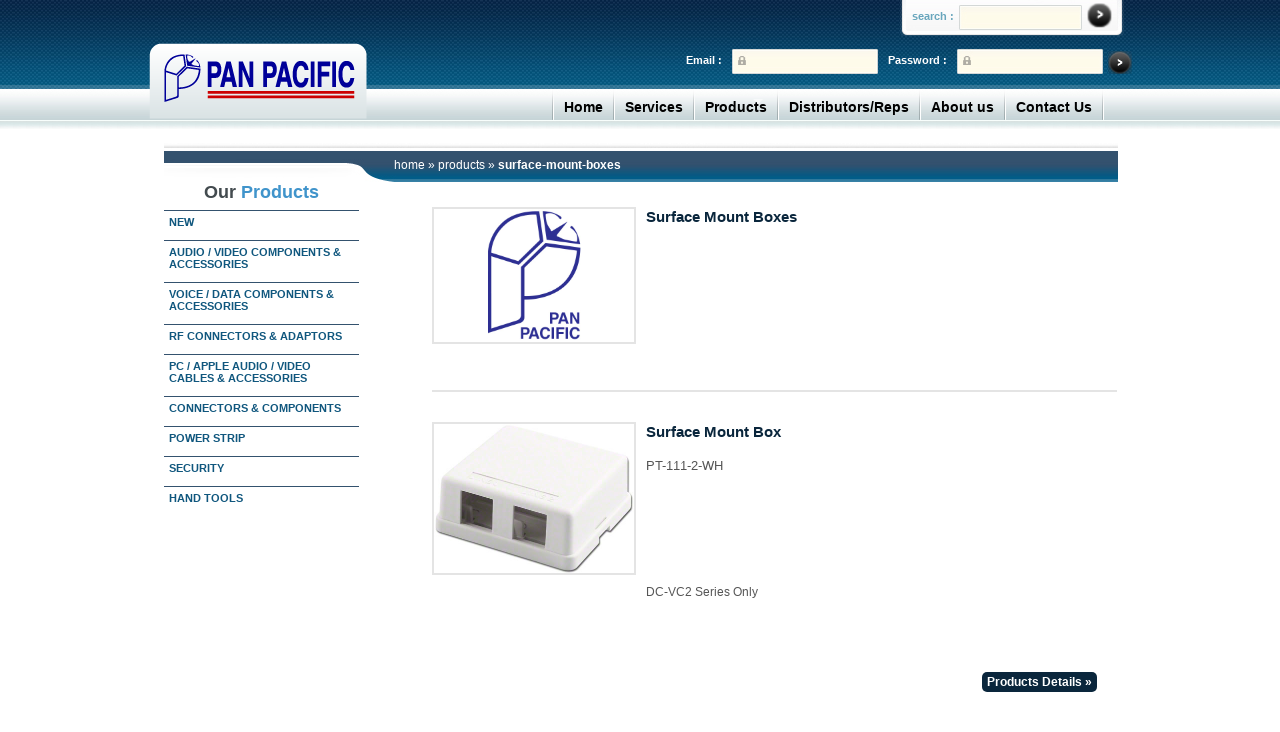

--- FILE ---
content_type: text/html; charset=UTF-8
request_url: https://ppeci.com/index.php/products/list/cat/surface-mount-boxes/215
body_size: 19899
content:
<!DOCTYPE html PUBLIC "-//W3C//DTD XHTML 1.0 Strict//EN" "http://www.w3.org/TR/xhtml1/DTD/xhtml1-strict.dtd">
<html xmlns="http://www.w3.org/1999/xhtml" xml:lang="en" lang="en">
<head>
    <title>Pan Pacific | Products | Surface Mount Boxes</title>
<meta http-equiv="Content-Type" content="text/html; charset=utf-8" />
<meta name="description" content="Default Description" />
<meta name="keywords" content="Magento, Varien, E-commerce" />
<meta name="robots" content="*" />
<link rel="icon" href="https://ppeci.com/favicon.ico" type="image/x-icon" />
<link rel="shortcut icon" href="https://ppeci.com/favicon.ico" type="image/x-icon" />
<link rel="stylesheet" href="https://ppeci.com/index.php?css=site/stylesheet.v.1395404819" type="text/css" media="all"/>

<script type="text/javascript" src="https://ppeci.com/index.php/embeds/jquery.min.js"></script>

<script type="text/javascript" src="https://ppeci.com/index.php/embeds/ddaccordion.js">


/***********************************************
* Accordion Content script- (c) Dynamic Drive DHTML code library (www.dynamicdrive.com)
* Visit http://www.dynamicdrive.com/ for hundreds of DHTML scripts
* This notice must stay intact for legal use
***********************************************/

</script>

<script type="text/javascript">


ddaccordion.init({
	headerclass: "expandable", //Shared CSS class name of headers group that are expandable
	contentclass: "categoryitems", //Shared CSS class name of contents group
	revealtype: "click", //Reveal content when user clicks or onmouseover the header? Valid value: "click", "clickgo", or "mouseover"
	mouseoverdelay: 200, //if revealtype="mouseover", set delay in milliseconds before header expands onMouseover
	collapseprev: true, //Collapse previous content (so only one open at any time)? true/false 
	defaultexpanded: [], //index of content(s) open by default [index1, index2, etc]. [] denotes no content
	onemustopen: false, //Specify whether at least one header should be open always (so never all headers closed)
	animatedefault: false, //Should contents open by default be animated into view?
	persiststate: true, //persist state of opened contents within browser session?
	toggleclass: ["", "openheader"], //Two CSS classes to be applied to the header when it's collapsed and expanded, respectively ["class1", "class2"]
	togglehtml: ["prefix", "", ""], //Additional HTML added to the header when it's collapsed and expanded, respectively  ["position", "html1", "html2"] (see docs)
	animatespeed: "fast", //speed of animation: integer in milliseconds (ie: 200), or keywords "fast", "normal", or "slow"
	oninit:function(headers, expandedindices){ //custom code to run when headers have initalized
		//do nothing
	},
	onopenclose:function(header, index, state, isuseractivated){ //custom code to run whenever a header is opened or closed
		//do nothing
	}
})


</script>

<style type="text/css">


</style>


<script type="text/javascript">
//<![CDATA[
    var BLANK_URL = 'https://ppeci.com/js/blank.html';
    var BLANK_IMG = 'https://ppeci.com/js/spacer.gif';
//]]>
</script>
<script type="text/javascript" src="js/index.php?c=auto&f=,prototype/prototype.js,prototype/validation.js,scriptaculous/builder.js,scriptaculous/effects.js,scriptaculous/dragdrop.js,scriptaculous/controls.js,scriptaculous/slider.js,varien/js.js,varien/form.js,varien/menu.js,mage/translate.js,mage/cookies.js" ></script>
<link rel="stylesheet" type="text/css" href="https://ppeci.com/index.php?css=site/reset.v.1370063960" media="all" />
<link rel="stylesheet" type="text/css" href="https://ppeci.com/index.php?css=site/boxes.v.1531515878" media="all" />
<link rel="stylesheet" type="text/css" href="https://ppeci.com/index.php?css=site/menu.v.1531517106" media="all" />
<link rel="stylesheet" type="text/css" href="https://ppeci.com/index.php?css=site/clears.v.1358285308" media="all" />
<link rel="stylesheet" type="text/css" href="https://ppeci.com/index.php?css=site/print.v.1358285330" media="print" />
<!--[if lt IE 8]>
<link rel="stylesheet" type="text/css" href="https://ppeci.com/index.php?css=site/iestyles.v.1358285461" media="all" />
<![endif]-->
<!--[if lt IE 7]>
<script type="text/javascript" src="js/index.php?c=auto&amp;f=,lib/ds-sleight.js,varien/iehover-fix.js" ></script>
<link rel="stylesheet" type="text/css" href="https://ppeci.com/index.php?css=site/ie7minus.v.1358285487" media="all" />
<![endif]-->
<script type="text/javascript">var Translator = new Translate([]);</script></head>
<body class=" cms-index-index cms-home">

<div class="wrapper">
        <noscript>
        <div class="noscript">
            <div class="noscript-inner">
                <p><strong>We detected that your JavaScript seem to be disabled.</strong></p>
                <p>You must have JavaScript enabled in your browser to utilize the functionality of this website.</p>
            </div>
        </div>
    </noscript>
        <!-- start header -->
        <div id="header">
                <div class="logo"> 
    	<a href="https://ppeci.com/"><img src="https://ppeci.com/images/logo.png" alt="logo" /></a>
    </div>
    <div class="search">
<form method="post" action="https://ppeci.com/index.php"  >
<div class='hiddenFields'>
<input type="hidden" name="ACT" value="8" />
<input type="hidden" name="XID" value="57d850daf5c70208d0a6f151243cef367e953c6a" />
<input type="hidden" name="RES" value="" />
<input type="hidden" name="meta" value="xkHoYqamLuSg0kle+LvCiS5Fi6GE23efGDYN3KBbR0MU60iJTEepECxHW+QgwhroXz3q1n7d5/U/bgofPtvZANMakLNuEhCurqJmxFF/bJRgu+hUpPrZLF02AHFfwAeMeOji4Ew2bgTAyYDL24Z1IQO15iiM10KlDRS28KIZfZg3vIM9ROPZ8oCIJ/7aHkGzhA8+0pVwOVAl95/UMtPe+FxjPO6tjLJGZIphY5CKidDN12VVgRTSd5AnKW37UNUfkc76LsxnelVtgN6Yc4vS8J0EK3mjlsYQBCXJFm7/nrpFq4X2vx3k6DHax00apJ45yOwQB/nqI9Tet//RvK2KiUMAYgZFgb6SLimENGc8LiX+Yi5elE/27iDxDKurptcC" />
<input type="hidden" name="site_id" value="1" />
</div>


<label>search :</label>  
 	<input type="text" name="keywords" id="keywords" value="" class="text"   />
	      <span class="go_btn">
	      	<input class="btn1" type="image" src="https://ppeci.com/images/button_circle.jpg" alt="Search" style="background-image: none; width: 25px; height: 25px; padding: 0; margin-top: -2px;" value="" />
</form>
    </div>	    
    <div class="login">
                        <form action="customer/account/loginPost/" method="post" name="header_login">
            <!--
            <table width="100%" class="mini-login">
                <tr><td>Email:</td><td><input name="login[username]" /></td></tr>
                <tr><td>Password:</td><td><input name="login[password]" /></td></tr>
                <tr><td>&nbsp;</td><td><input type="submit" value="Login" /></td></tr>
            </table>
            -->
            <span class="go_btn_02"> <input type="image" onclick="document.header_login.submit();" src="https://ppeci.com/images/button_circle_02.jpg" /></span>
            <input class="input_text" type="password" value="" name="login[password]" />
            <label>Password :</label>
            <input class="input_text" type="text" value="" name="login[username]" />
            <label>Email :</label>
        </form>    
            </div>

	<!-- Menu Start -->
<script>

	jQuery(document).ready(function() {jQuery('ul.sf-menu').superfish();});

</script>
	    <div class="menu">
      <ul  class="sf-menu">
        <li class="separator"></li>
        <li><a href="https://ppeci.com/index.php">Home</a></li>
        <li class="separator"></li>
        <li><a href="https://ppeci.com/index.php/services">Services</a></li>
        <li class="separator"></li>
        <li><a href="https://ppeci.com/index.php/products">Products</a>
                  <ul id="navigation" class="nav_categories">
			<li>
                         <a href="https://ppeci.com/index.php/products/sub/cat/new/486">New</a>
                  </li>
			<li>
                         <a href="https://ppeci.com/index.php/products/sub/cat/audio-video/1">Audio / Video Components & Accessories</a>
                  
				<ul>
					<li>
                         <a href="https://ppeci.com/index.php/products/sub/cat/audio-video-accessories/7">Audio / Video Accessories</a>
                  </li>
					<li>
                         <a href="https://ppeci.com/index.php/products/sub/cat/audio-cables-adaptors/6">Audio Cables & Adaptors</a>
                  </li>
					<li>
                         <a href="https://ppeci.com/index.php/products/sub/cat/cctv-accessories/12">CCTV Accessories</a>
                  </li>
					<li>
                         <a href="https://ppeci.com/index.php/products/sub/cat/component-accessories/10">Component Accessories</a>
                  </li>
					<li>
                         <a href="https://ppeci.com/index.php/products/sub/cat/detachable-video-cables/4">Detachable Video Cables</a>
                  </li>
					<li>
                         <a href="https://ppeci.com/index.php/products/sub/cat/dvi-hdmi-dp/2">DVI, HDMI, & Displayport Products</a>
                  </li>
					<li>
                         <a href="https://ppeci.com/index.php/products/sub/cat/monitor-projector-cables/5">Monitor / Projector Cables</a>
                  </li>
					<li>
                         <a href="https://ppeci.com/index.php/products/sub/cat/rca-audio-adaptors-cables-a-v-accessories/9">RCA Audio Adaptors, Cables & A/V Accessories</a>
                  </li>
					<li>
                         <a href="https://ppeci.com/index.php/products/sub/cat/vga-cables/3">VGA Video Cables</a>
                  </li>
					<li>
                         <a href="https://ppeci.com/index.php/products/sub/cat/video-switches/11">Video Switches</a>
                  </li>
					<li>
                         <a href="https://ppeci.com/index.php/products/sub/cat/xlr-audio-connectors/8">XLR Audio Connectors</a>
                  </li>
				</ul>
</li>
			<li>
                         <a href="https://ppeci.com/index.php/products/sub/cat/voice-data-components-accessories/13">Voice / Data Components & Accessories</a>
                  
				<ul>
					<li>
                         <a href="https://ppeci.com/index.php/products/sub/cat/patch-cords/173">Patch Cords</a>
                  
						<ul>
							<li>
                         <a href="https://ppeci.com/index.php/products/sub/cat/shielded-patch-cords/178">Shielded Patch Cords</a>
                  </li>
							<li>
                         <a href="https://ppeci.com/index.php/products/sub/cat/shielded-ftp-cat-5e-cable/177">Shielded (FTP) Cat 5e Cable</a>
                  </li>
							<li>
                         <a href="https://ppeci.com/index.php/products/sub/cat/110-type-patch-plug-cat-5-cords/176">110 Type Patch Plug Cat 5 Cords</a>
                  </li>
							<li>
                         <a href="https://ppeci.com/index.php/products/sub/cat/flat-cords/175">Flat Cords</a>
                  </li>
							<li>
                         <a href="https://ppeci.com/index.php/products/sub/cat/twisted-pair-cords/174">Twisted Pair Cords</a>
                  </li>
							<li>
                         <a href="https://ppeci.com/index.php/products/sub/cat/cat6-patch-cords/15">Cat 6 Patch Cords</a>
                  
								<ul>
									<li>
                         <a href="https://ppeci.com/index.php/products/sub/cat/molded-strain-relief-cords/109">Molded Strain Relief Cords</a>
                  </li>
									<li>
                         <a href="https://ppeci.com/index.php/products/sub/cat/molded-boot-snagless-cords/108">Molded Boot Snagless Cords</a>
                  </li>
									<li>
                         <a href="https://ppeci.com/index.php/products/sub/cat/hub-cords/107">Hub Cords</a>
                  </li>
								</ul>
</li>
							<li>
                         <a href="https://ppeci.com/index.php/products/sub/cat/cat-5e-patch-cords/65">Cat 5e Patch Cords</a>
                  
								<ul>
									<li>
                         <a href="https://ppeci.com/index.php/products/sub/cat/quality-plain-terminated-cords/113">Quality Plain Terminated Cords</a>
                  </li>
									<li>
                         <a href="https://ppeci.com/index.php/products/sub/cat/premium-plain-terminated-cords/112">Premium Plain Terminated Cords</a>
                  </li>
									<li>
                         <a href="https://ppeci.com/index.php/products/sub/cat/quality-snagless-boot-cords/111">Quality Snagless Boot Cords</a>
                  </li>
									<li>
                         <a href="https://ppeci.com/index.php/products/sub/cat/premium-snagless-boot-cords/110">Premium Snagless Boot Cords</a>
                  </li>
									<li>
                         <a href="https://ppeci.com/index.php/products/sub/cat/plain-terminated-patch-cords/116">Plain Terminated Patch Cords</a>
                  </li>
								</ul>
</li>
							<li>
                         <a href="https://ppeci.com/index.php/products/sub/cat/cat-5-patch-cords/66">Cat 5 Patch Cords</a>
                  
								<ul>
									<li>
                         <a href="https://ppeci.com/index.php/products/sub/cat/premium-cat-5-snagless-boot-cords/115">Premium Cat 5 Snagless Boot Cords</a>
                  </li>
									<li>
                         <a href="https://ppeci.com/index.php/products/sub/cat/quality-cat-5-snagless-boot-cords/114">Quality Cat 5 Snagless Boot Cords</a>
                  </li>
								</ul>
</li>
						</ul>
</li>
					<li>
                         <a href="https://ppeci.com/index.php/products/sub/cat/telco-cables/189">Telco Cables</a>
                  
						<ul>
							<li>
                         <a href="https://ppeci.com/index.php/products/sub/cat/power-sum-350/193">Power Sum 350</a>
                  </li>
							<li>
                         <a href="https://ppeci.com/index.php/products/sub/cat/level-3/192">Level 3</a>
                  </li>
							<li>
                         <a href="https://ppeci.com/index.php/products/sub/cat/cat-5-cable/191">Cat 5 Cable</a>
                  </li>
							<li>
                         <a href="https://ppeci.com/index.php/products/sub/cat/octopus-cables/190">Octopus Cables</a>
                  </li>
						</ul>
</li>
					<li>
                         <a href="https://ppeci.com/index.php/products/sub/cat/lan-components-switches-hubs/23">LAN Components, Switches, Hubs</a>
                  
						<ul>
							<li>
                         <a href="https://ppeci.com/index.php/products/sub/cat/atp-connectors/168">ATP Connectors</a>
                  </li>
							<li>
                         <a href="https://ppeci.com/index.php/products/sub/cat/atp-modular-adaptor-kits/167">ATP Modular Adaptor Kits</a>
                  </li>
							<li>
                         <a href="https://ppeci.com/index.php/products/sub/cat/ibm-surface-boxes-face-plates/166">IBM Surface Boxes & Face Plates</a>
                  </li>
							<li>
                         <a href="https://ppeci.com/index.php/products/sub/cat/twinax-strap-t-assemblies/165">Twinax Strap & T Assemblies</a>
                  </li>
							<li>
                         <a href="https://ppeci.com/index.php/products/sub/cat/atp-connector-kits/164">ATP Connector Kits</a>
                  </li>
							<li>
                         <a href="https://ppeci.com/index.php/products/sub/cat/switches-hubs/160">Switches & Hubs</a>
                  
								<ul>
									<li>
                         <a href="https://ppeci.com/index.php/products/sub/cat/compact-10-100-switches/163">Compact 10/100 Switches</a>
                  </li>
									<li>
                         <a href="https://ppeci.com/index.php/products/sub/cat/100-base-t-fiber-converters/162">100 Base-T Fiber Converters</a>
                  </li>
									<li>
                         <a href="https://ppeci.com/index.php/products/sub/cat/10-100-switch-with-fiber-convert/161">10/100 Switch With Fiber Convert</a>
                  </li>
								</ul>
</li>
							<li>
                         <a href="https://ppeci.com/index.php/products/sub/cat/legacy-lan-components/68">Legacy LAN Components</a>
                  
								<ul>
									<li>
                         <a href="https://ppeci.com/index.php/products/sub/cat/impedence-matching-adaptor/69">Impedence Matching Adaptor</a>
                  </li>
									<li>
                         <a href="https://ppeci.com/index.php/products/sub/cat/data-baluns/70">Data Baluns</a>
                  </li>
									<li>
                         <a href="https://ppeci.com/index.php/products/sub/cat/data-cable-assembly/71">Data Cable Assembly</a>
                  </li>
									<li>
                         <a href="https://ppeci.com/index.php/products/sub/cat/media-filters/72">Media Filters</a>
                  </li>
									<li>
                         <a href="https://ppeci.com/index.php/products/sub/cat/networking-kits/73">Networking Kits</a>
                  </li>
									<li>
                         <a href="https://ppeci.com/index.php/products/sub/cat/dual-purpose-connector/74">Dual Purpose Connector</a>
                  </li>
									<li>
                         <a href="https://ppeci.com/index.php/products/sub/cat/coax-multiplexer/75">Coax Multiplexer</a>
                  </li>
									<li>
                         <a href="https://ppeci.com/index.php/products/sub/cat/arcnet-passive-hubs/76">Arcnet Passive Hubs</a>
                  </li>
									<li>
                         <a href="https://ppeci.com/index.php/products/sub/cat/v.35-connectors/77">V.35 Connectors</a>
                  </li>
								</ul>
</li>
						</ul>
</li>
					<li>
                         <a href="https://ppeci.com/index.php/products/sub/cat/loaded-panels-wall-plates/91">Loaded Panels & Wall Plates</a>
                  
						<ul>
							<li>
                         <a href="https://ppeci.com/index.php/products/sub/cat/bnc-feed-thru-plates/98">BNC Feed Thru Plates</a>
                  </li>
							<li>
                         <a href="https://ppeci.com/index.php/products/sub/cat/twinax-feed-thru-plates/97">Twinax Feed Thru Plates</a>
                  </li>
							<li>
                         <a href="https://ppeci.com/index.php/products/sub/cat/d-sub-connector/96">D-Sub Connector</a>
                  </li>
							<li>
                         <a href="https://ppeci.com/index.php/products/sub/cat/keystone-feed-thru-plates/95">Keystone Feed Thru Plates</a>
                  </li>
							<li>
                         <a href="https://ppeci.com/index.php/products/sub/cat/bnc-solder-jack-loaded-panels/94">BNC Solder Jack Loaded Panels</a>
                  </li>
							<li>
                         <a href="https://ppeci.com/index.php/products/sub/cat/bnc-feed-thru-loaded-panels/93">BNC Feed Thru Loaded Panels</a>
                  </li>
							<li>
                         <a href="https://ppeci.com/index.php/products/sub/cat/twinax-connector-loaded-panels/92">Twinax Connector Loaded Panels</a>
                  </li>
						</ul>
</li>
					<li>
                         <a href="https://ppeci.com/index.php/products/sub/cat/modular-wall-plates-jacks/22">Modular Wall Plates & Jacks</a>
                  
						<ul>
							<li>
                         <a href="https://ppeci.com/index.php/products/sub/cat/110-mounting-blocks-single-double-jack/159">110 Mounting Blocks, Single & Double Jack</a>
                  </li>
							<li>
                         <a href="https://ppeci.com/index.php/products/sub/cat/plastic-wall-plates/158">Plastic Wall Plates</a>
                  </li>
							<li>
                         <a href="https://ppeci.com/index.php/products/sub/cat/plastic-wall-boxes/157">Plastic Wall Boxes</a>
                  </li>
							<li>
                         <a href="https://ppeci.com/index.php/products/sub/cat/110-type-single-wall-jacks/156">110 Type Single Wall Jacks</a>
                  </li>
							<li>
                         <a href="https://ppeci.com/index.php/products/sub/cat/110-type-dual-wall-jack/155">110 Type Dual Wall Jack</a>
                  </li>
						</ul>
</li>
					<li>
                         <a href="https://ppeci.com/index.php/products/sub/cat/modular-to-d-sub-adaptors/67">Modular to D-Sub Adaptors</a>
                  
						<ul>
							<li>
                         <a href="https://ppeci.com/index.php/products/sub/cat/one-piece-standard/139">One Piece Standard</a>
                  
								<ul>
									<li>
                         <a href="https://ppeci.com/index.php/products/sub/cat/nevada-western/142">Nevada Western </a>
                  </li>
									<li>
                         <a href="https://ppeci.com/index.php/products/sub/cat/att-color-code/141">ATT Color Code</a>
                  </li>
									<li>
                         <a href="https://ppeci.com/index.php/products/sub/cat/usoc/140">USOC </a>
                  </li>
								</ul>
</li>
							<li>
                         <a href="https://ppeci.com/index.php/products/sub/cat/two-piece-standard/134">Two Piece Standard</a>
                  
								<ul>
									<li>
                         <a href="https://ppeci.com/index.php/products/sub/cat/nevada-western-color-code/136">Nevada Western Color Code</a>
                  </li>
									<li>
                         <a href="https://ppeci.com/index.php/products/sub/cat/att-color-code-rj45-jack-with-key/135">ATT Color Code RJ45 Jack with Key</a>
                  </li>
								</ul>
</li>
							<li>
                         <a href="https://ppeci.com/index.php/products/sub/cat/deluxe/138">Deluxe</a>
                  </li>
							<li>
                         <a href="https://ppeci.com/index.php/products/sub/cat/economy/137">Economy</a>
                  </li>
						</ul>
</li>
					<li>
                         <a href="https://ppeci.com/index.php/products/sub/cat/modular-plugs-and-boots/143">Modular Plugs and Boots</a>
                  
						<ul>
							<li>
                         <a href="https://ppeci.com/index.php/products/sub/cat/2-prong-stranded-flat-cable-plugs/154">2 Prong Stranded Flat Cable Plugs</a>
                  </li>
							<li>
                         <a href="https://ppeci.com/index.php/products/sub/cat/2-prong-round-cable-plugs/153">2 Prong Round Cable Plugs</a>
                  </li>
							<li>
                         <a href="https://ppeci.com/index.php/products/sub/cat/3-prong-round-cable-plugs/152">3 Prong Round Cable Plugs</a>
                  </li>
							<li>
                         <a href="https://ppeci.com/index.php/products/sub/cat/cat-6-and-cat-5e-plugs/151">Cat 6 and Cat 5e Plugs</a>
                  </li>
							<li>
                         <a href="https://ppeci.com/index.php/products/sub/cat/short-body-plugs/150">Short Body Plugs</a>
                  </li>
							<li>
                         <a href="https://ppeci.com/index.php/products/sub/cat/category-5-plugs/149">Category 5 Plugs</a>
                  </li>
							<li>
                         <a href="https://ppeci.com/index.php/products/sub/cat/shielded-plugs/148">Shielded Plugs</a>
                  </li>
							<li>
                         <a href="https://ppeci.com/index.php/products/sub/cat/110-type-patch-plugs/147">110 Type Patch Plugs</a>
                  </li>
							<li>
                         <a href="https://ppeci.com/index.php/products/sub/cat/boots/146">Boots</a>
                  </li>
							<li>
                         <a href="https://ppeci.com/index.php/products/sub/cat/insert-type-boots/145">Insert Type Boots</a>
                  </li>
							<li>
                         <a href="https://ppeci.com/index.php/products/sub/cat/snap-on-boots/144">Snap On Boots</a>
                  </li>
						</ul>
</li>
					<li>
                         <a href="https://ppeci.com/index.php/products/sub/cat/modular-cables-connectors/21">Modular Cables & Connectors</a>
                  
						<ul>
							<li>
                         <a href="https://ppeci.com/index.php/products/sub/cat/flat-cable/130">Flat Cable</a>
                  </li>
							<li>
                         <a href="https://ppeci.com/index.php/products/sub/cat/twisted-pair-cable/129">Twisted Pair Cable</a>
                  
								<ul>
									<li>
                         <a href="https://ppeci.com/index.php/products/sub/cat/24-awg/133">24 AWG</a>
                  </li>
									<li>
                         <a href="https://ppeci.com/index.php/products/sub/cat/26-awg/131">26 AWG</a>
                  </li>
								</ul>
</li>
							<li>
                         <a href="https://ppeci.com/index.php/products/sub/cat/shielded-cat-5e/128">Shielded Cat 5e</a>
                  </li>
							<li>
                         <a href="https://ppeci.com/index.php/products/sub/cat/bulk-coax-cable/127">Bulk Coax Cable</a>
                  </li>
							<li>
                         <a href="https://ppeci.com/index.php/products/sub/cat/color-coding-accessories/126">Color Coding Accessories</a>
                  </li>
						</ul>
</li>
					<li>
                         <a href="https://ppeci.com/index.php/products/sub/cat/modular-components/226">Modular Components</a>
                  
						<ul>
							<li>
                         <a href="https://ppeci.com/index.php/products/sub/cat/twist-stop-ez-cords/241">Twist-Stop & EZ Cords</a>
                  </li>
							<li>
                         <a href="https://ppeci.com/index.php/products/sub/cat/duplex-jacks/240">Duplex Jacks</a>
                  </li>
							<li>
                         <a href="https://ppeci.com/index.php/products/sub/cat/duplex-adaptors/238">Duplex Adaptors</a>
                  </li>
							<li>
                         <a href="https://ppeci.com/index.php/products/sub/cat/screw-type-mounting-blocks-dual-jacks/239">Screw Type Mounting Blocks, Dual Jacks</a>
                  </li>
							<li>
                         <a href="https://ppeci.com/index.php/products/sub/cat/screw-type-mounting-blocks-snap-on-top/237">Screw Type Mounting Blocks, Snap On Top</a>
                  </li>
							<li>
                         <a href="https://ppeci.com/index.php/products/sub/cat/telephone-cords/236">Telephone Cords</a>
                  </li>
						</ul>
</li>
					<li>
                         <a href="https://ppeci.com/index.php/products/sub/cat/modular-accessories/225">Modular Accessories</a>
                  
						<ul>
							<li>
                         <a href="https://ppeci.com/index.php/products/sub/cat/coil-handset-cords/235">Coil Handset Cords</a>
                  </li>
							<li>
                         <a href="https://ppeci.com/index.php/products/sub/cat/modular-surface-jack/234">Modular Surface Jack</a>
                  </li>
							<li>
                         <a href="https://ppeci.com/index.php/products/sub/cat/smooth-surface/233">Smooth Surface</a>
                  </li>
							<li>
                         <a href="https://ppeci.com/index.php/products/sub/cat/circular-plates/232">Circular Plates</a>
                  </li>
							<li>
                         <a href="https://ppeci.com/index.php/products/sub/cat/modular-video-jack/231">Modular & Video Jack</a>
                  </li>
							<li>
                         <a href="https://ppeci.com/index.php/products/sub/cat/surface-jack-cover/230">Surface Jack Cover</a>
                  </li>
							<li>
                         <a href="https://ppeci.com/index.php/products/sub/cat/decora-wall-plates/229">Decora Wall Plates</a>
                  </li>
							<li>
                         <a href="https://ppeci.com/index.php/products/sub/cat/wall-outlet-for-phone-mounting/228">Wall Outlet For Phone Mounting</a>
                  </li>
							<li>
                         <a href="https://ppeci.com/index.php/products/sub/cat/single-dual-modular-jack-wall-plates/227">Single & Dual Modular Jack Wall Plates</a>
                  </li>
						</ul>
</li>
					<li>
                         <a href="https://ppeci.com/index.php/products/sub/cat/category-cables/20">Category Cables</a>
                  
						<ul>
							<li>
                         <a href="https://ppeci.com/index.php/products/sub/cat/cat-6/122">Cat 6</a>
                  </li>
							<li>
                         <a href="https://ppeci.com/index.php/products/sub/cat/cat-5e/121">Cat 5e</a>
                  
								<ul>
									<li>
                         <a href="https://ppeci.com/index.php/products/sub/cat/solid/125">Solid</a>
                  </li>
									<li>
                         <a href="https://ppeci.com/index.php/products/sub/cat/solid-economic/124">Solid Economic</a>
                  </li>
									<li>
                         <a href="https://ppeci.com/index.php/products/sub/cat/stranded/123">Stranded</a>
                  </li>
								</ul>
</li>
							<li>
                         <a href="https://ppeci.com/index.php/products/sub/cat/cat-5/120">Cat 5</a>
                  </li>
						</ul>
</li>
					<li>
                         <a href="https://ppeci.com/index.php/products/sub/cat/modular-couplers-testers/19">Modular Couplers & Testers</a>
                  
						<ul>
							<li>
                         <a href="https://ppeci.com/index.php/products/sub/cat/modular-inline-couplers/119">Modular Inline Couplers</a>
                  </li>
							<li>
                         <a href="https://ppeci.com/index.php/products/sub/cat/modular-continuity-testers/118">Modular Continuity Testers</a>
                  </li>
							<li>
                         <a href="https://ppeci.com/index.php/products/sub/cat/remote-cable-testers/117">Remote Cable Testers</a>
                  </li>
						</ul>
</li>
					<li>
                         <a href="https://ppeci.com/index.php/products/sub/cat/data-outlet/18">Data Outlet: Wall Plates, Panels, Keystone Jacks & Blocks</a>
                  
						<ul>
							<li>
                         <a href="https://ppeci.com/index.php/products/sub/cat/cat-5e-keystone-jacks/207">Cat 5e Keystone Jacks</a>
                  
								<ul>
									<li>
                         <a href="https://ppeci.com/index.php/products/sub/cat/mini-right-angle-termination-jacks/211">Mini Right Angle Termination Jacks</a>
                  </li>
									<li>
                         <a href="https://ppeci.com/index.php/products/sub/cat/toolless-jacks/210">Toolless Jacks</a>
                  </li>
									<li>
                         <a href="https://ppeci.com/index.php/products/sub/cat/k-series-180-termination-jacks/209">K Series 180 Termination Jacks</a>
                  </li>
									<li>
                         <a href="https://ppeci.com/index.php/products/sub/cat/right-angle-termination-jacks/208">Right Angle Termination Jacks</a>
                  </li>
								</ul>
</li>
							<li>
                         <a href="https://ppeci.com/index.php/products/sub/cat/cat-6-keystone-jacks/199">Cat 6 Keystone Jacks</a>
                  
								<ul>
									<li>
                         <a href="https://ppeci.com/index.php/products/sub/cat/keystone-jacks/206">Keystone Jacks</a>
                  </li>
									<li>
                         <a href="https://ppeci.com/index.php/products/sub/cat/mini-right-angle-termination/205">Mini Right-Angle Termination</a>
                  </li>
									<li>
                         <a href="https://ppeci.com/index.php/products/sub/cat/keystone-feed-thru/204">Keystone Feed Thru</a>
                  </li>
									<li>
                         <a href="https://ppeci.com/index.php/products/sub/cat/surface-mount-blocks/203">Surface Mount Blocks</a>
                  </li>
									<li>
                         <a href="https://ppeci.com/index.php/products/sub/cat/inline-junction-boxes/202">Inline Junction Boxes</a>
                  </li>
									<li>
                         <a href="https://ppeci.com/index.php/products/sub/cat/toolless-keystone-jacks/201">Toolless Keystone Jacks</a>
                  </li>
									<li>
                         <a href="https://ppeci.com/index.php/products/sub/cat/cat-6-modular-inline-couplers/200">Cat 6 Modular Inline Couplers</a>
                  </li>
								</ul>
</li>
							<li>
                         <a href="https://ppeci.com/index.php/products/sub/cat/misc.-keystone-jacks/212">Misc. Keystone Jacks</a>
                  
								<ul>
									<li>
                         <a href="https://ppeci.com/index.php/products/sub/cat/180-termination-jacks/218">180 Termination Jacks</a>
                  </li>
									<li>
                         <a href="https://ppeci.com/index.php/products/sub/cat/idc-type/217">IDC Type</a>
                  </li>
									<li>
                         <a href="https://ppeci.com/index.php/products/sub/cat/barrel-idc-type/216">Barrel IDC Type</a>
                  </li>
									<li>
                         <a href="https://ppeci.com/index.php/products/sub/cat/surface-mount-boxes/215">Surface Mount Boxes</a>
                  </li>
									<li>
                         <a href="https://ppeci.com/index.php/products/sub/cat/feed-thru-jacks/214">Feed Thru Jacks</a>
                  </li>
									<li>
                         <a href="https://ppeci.com/index.php/products/sub/cat/miscellaneous-inserts/213">Miscellaneous Inserts</a>
                  </li>
								</ul>
</li>
							<li>
                         <a href="https://ppeci.com/index.php/products/sub/cat/panels-blocks/219">Panels & Blocks</a>
                  
								<ul>
									<li>
                         <a href="https://ppeci.com/index.php/products/sub/cat/universal-fitting-panel/224">Universal Fitting Panel</a>
                  </li>
									<li>
                         <a href="https://ppeci.com/index.php/products/sub/cat/stainless-steel-wall-plate/223">Stainless Steel Wall Plate</a>
                  </li>
									<li>
                         <a href="https://ppeci.com/index.php/products/sub/cat/modular-frames/222">Modular Frames</a>
                  </li>
									<li>
                         <a href="https://ppeci.com/index.php/products/sub/cat/cat-5e-surface-mount-blocks/221">Cat 5e Surface Mount Blocks</a>
                  </li>
									<li>
                         <a href="https://ppeci.com/index.php/products/sub/cat/surface-mount-boxes-module-inserts/220">Surface Mount Boxes & Module Inserts</a>
                  </li>
								</ul>
</li>
							<li>
                         <a href="https://ppeci.com/index.php/products/sub/cat/wall-plates/194">Wall Plates</a>
                  
								<ul>
									<li>
                         <a href="https://ppeci.com/index.php/products/sub/cat/universal-keystone-k-series-wall-plates/198">Universal Keystone (K Series) Wall Plates</a>
                  </li>
									<li>
                         <a href="https://ppeci.com/index.php/products/sub/cat/icons-for-k-series-plates/197">Icons for K Series Plates</a>
                  </li>
									<li>
                         <a href="https://ppeci.com/index.php/products/sub/cat/rca-keystones/196">RCA Keystones</a>
                  </li>
									<li>
                         <a href="https://ppeci.com/index.php/products/sub/cat/keystone-wall-plates/195">Keystone Wall Plates</a>
                  </li>
								</ul>
</li>
							<li>
                         <a href="https://ppeci.com/index.php/products/sub/cat/stainless-steel-wall-plates/169">Stainless Steel Wall Plates</a>
                  
								<ul>
									<li>
                         <a href="https://ppeci.com/index.php/products/sub/cat/single-gang/172">Single Gang</a>
                  </li>
									<li>
                         <a href="https://ppeci.com/index.php/products/sub/cat/double-gang/171">Double Gang</a>
                  </li>
									<li>
                         <a href="https://ppeci.com/index.php/products/sub/cat/universal-fitting/170">Universal Fitting</a>
                  </li>
								</ul>
</li>
						</ul>
</li>
					<li>
                         <a href="https://ppeci.com/index.php/products/sub/cat/19-rack-mount-panels/80">19" Rack Mount Panels</a>
                  
						<ul>
							<li>
                         <a href="https://ppeci.com/index.php/products/sub/cat/for-d-sub/81">For D-Sub</a>
                  </li>
							<li>
                         <a href="https://ppeci.com/index.php/products/sub/cat/coax/82">Coax</a>
                  </li>
							<li>
                         <a href="https://ppeci.com/index.php/products/sub/cat/2-rows-of-ports/83">2 Rows of Ports</a>
                  </li>
							<li>
                         <a href="https://ppeci.com/index.php/products/sub/cat/data-connector/84">Data Connector</a>
                  </li>
							<li>
                         <a href="https://ppeci.com/index.php/products/sub/cat/data-and-voice/85">Data and Voice</a>
                  </li>
							<li>
                         <a href="https://ppeci.com/index.php/products/sub/cat/voice-connector/86">Voice Connector</a>
                  </li>
							<li>
                         <a href="https://ppeci.com/index.php/products/sub/cat/uv-fitting/87">UV Fitting</a>
                  </li>
							<li>
                         <a href="https://ppeci.com/index.php/products/sub/cat/for-twinax/88">For Twinax</a>
                  </li>
							<li>
                         <a href="https://ppeci.com/index.php/products/sub/cat/blank-plate/89">Blank Plate</a>
                  </li>
							<li>
                         <a href="https://ppeci.com/index.php/products/sub/cat/x-series-rack-plate/90">X Series Rack Plate </a>
                  </li>
							<li>
                         <a href="https://ppeci.com/index.php/products/sub/cat/panel-accessories/17">Panel Accessories</a>
                  </li>
						</ul>
</li>
					<li>
                         <a href="https://ppeci.com/index.php/products/sub/cat/fiber-optics-telco-breakout/16">Fiber Optics & Telco Breakout</a>
                  
						<ul>
							<li>
                         <a href="https://ppeci.com/index.php/products/sub/cat/fiber-patch-cords/183">Fiber Patch Cords</a>
                  
								<ul>
									<li>
                         <a href="https://ppeci.com/index.php/products/sub/cat/st-to-st/188">ST-to-ST</a>
                  </li>
									<li>
                         <a href="https://ppeci.com/index.php/products/sub/cat/st-to-sc/187">ST-to-SC</a>
                  </li>
									<li>
                         <a href="https://ppeci.com/index.php/products/sub/cat/sc-to-sc/186">SC-to-SC</a>
                  </li>
									<li>
                         <a href="https://ppeci.com/index.php/products/sub/cat/lc/185">LC</a>
                  </li>
									<li>
                         <a href="https://ppeci.com/index.php/products/sub/cat/mtrj/184">MTRJ</a>
                  </li>
								</ul>
</li>
							<li>
                         <a href="https://ppeci.com/index.php/products/sub/cat/fiber-adaptors/182">Fiber Adaptors</a>
                  </li>
							<li>
                         <a href="https://ppeci.com/index.php/products/sub/cat/fiber-connectors/181">Fiber Connectors</a>
                  </li>
							<li>
                         <a href="https://ppeci.com/index.php/products/sub/cat/cluster-panels/180">Cluster Panels</a>
                  </li>
							<li>
                         <a href="https://ppeci.com/index.php/products/sub/cat/harmonica-jacks/179">Harmonica Jacks</a>
                  </li>
						</ul>
</li>
					<li>
                         <a href="https://ppeci.com/index.php/products/sub/cat/patch-panels/14">Patch Panels</a>
                  
						<ul>
							<li>
                         <a href="https://ppeci.com/index.php/products/sub/cat/cat-6-110-krn-hybrid/106">Cat 6, 110/KRN Hybrid</a>
                  </li>
							<li>
                         <a href="https://ppeci.com/index.php/products/sub/cat/cat-6-110-termination/105">Cat 6, 110 Termination</a>
                  </li>
							<li>
                         <a href="https://ppeci.com/index.php/products/sub/cat/vertical-cat-6-110-krn/104">Vertical Cat 6, 110/KRN</a>
                  </li>
							<li>
                         <a href="https://ppeci.com/index.php/products/sub/cat/vertical-cat-5e-110-termination/103">Vertical Cat 5e, 110 Termination</a>
                  </li>
							<li>
                         <a href="https://ppeci.com/index.php/products/sub/cat/cat-5e-110-termination/102">Cat 5e, 110 Termination</a>
                  </li>
							<li>
                         <a href="https://ppeci.com/index.php/products/sub/cat/cat-5e-110-termination-l-type/101">Cat 5e, 110 Termination L Type</a>
                  </li>
							<li>
                         <a href="https://ppeci.com/index.php/products/sub/cat/cat-4-110-termination/100">Cat 4, 110 Termination</a>
                  </li>
							<li>
                         <a href="https://ppeci.com/index.php/products/sub/cat/cat-3-telco-connection/99">Cat 3, Telco Connection</a>
                  </li>
						</ul>
</li>
				</ul>
</li>
			<li>
                         <a href="https://ppeci.com/index.php/products/sub/cat/rf-connectors-adaptors/24">RF Connectors & Adaptors</a>
                  
				<ul>
					<li>
                         <a href="https://ppeci.com/index.php/products/sub/cat/rf-kits/485">RF Kits</a>
                  </li>
					<li>
                         <a href="https://ppeci.com/index.php/products/sub/cat/rf-series-adaptors/34">RF Series Adaptors</a>
                  </li>
					<li>
                         <a href="https://ppeci.com/index.php/products/sub/cat/rca-twx-series/33">RCA & TWX Series</a>
                  </li>
					<li>
                         <a href="https://ppeci.com/index.php/products/sub/cat/fme-mcx-mmcx-series-mc-card/32">FME MCX, MMCX Series & MC Card</a>
                  </li>
					<li>
                         <a href="https://ppeci.com/index.php/products/sub/cat/sma-smz-smb-smc-series/31">SMA, SMZ, SMB, & SMC Series</a>
                  </li>
					<li>
                         <a href="https://ppeci.com/index.php/products/sub/cat/f-series-connectors-adaptors/30">F Series Connectors & Adaptors</a>
                  </li>
					<li>
                         <a href="https://ppeci.com/index.php/products/sub/cat/uhf-connectors-adaptors/29">UHF & Mini UHF Connectors & Adaptors</a>
                  </li>
					<li>
                         <a href="https://ppeci.com/index.php/products/sub/cat/rfn-series/28">RFN Series</a>
                  </li>
					<li>
                         <a href="https://ppeci.com/index.php/products/sub/cat/tnc-series/27">TNC Series</a>
                  </li>
					<li>
                         <a href="https://ppeci.com/index.php/products/sub/cat/bnc-series/26">BNC Series</a>
                  </li>
					<li>
                         <a href="https://ppeci.com/index.php/products/sub/cat/reverse-polarity-connectors-adaptors/25">Reverse Polarity Connectors & Adaptors</a>
                  </li>
				</ul>
</li>
			<li>
                         <a href="https://ppeci.com/index.php/products/sub/cat/pc-apple-audio-video-cables-accessories/35">PC / Apple Audio / Video Cables & Accessories</a>
                  
				<ul>
					<li>
                         <a href="https://ppeci.com/index.php/products/sub/cat/displayport-cables-adaptors/474">DisplayPort Cables & Adaptors</a>
                  </li>
					<li>
                         <a href="https://ppeci.com/index.php/products/sub/cat/rgb-monitor-cables/473">RGB Monitor Cables</a>
                  </li>
					<li>
                         <a href="https://ppeci.com/index.php/products/sub/cat/usb-cables-accessories/37">USB Cables & Accessories</a>
                  
						<ul>
							<li>
                         <a href="https://ppeci.com/index.php/products/sub/cat/usb-type-c-cables/484">USB Type C Cables</a>
                  </li>
							<li>
                         <a href="https://ppeci.com/index.php/products/sub/cat/usb-3.0-cables/472">USB 3.0 Cables</a>
                  </li>
							<li>
                         <a href="https://ppeci.com/index.php/products/sub/cat/usb-cables/471">USB Cables</a>
                  </li>
							<li>
                         <a href="https://ppeci.com/index.php/products/sub/cat/micro-usb/480">Micro USB</a>
                  </li>
							<li>
                         <a href="https://ppeci.com/index.php/products/sub/cat/mini-usb-cables/470">Mini USB Cables</a>
                  </li>
							<li>
                         <a href="https://ppeci.com/index.php/products/sub/cat/usb-power/469">USB Power</a>
                  </li>
							<li>
                         <a href="https://ppeci.com/index.php/products/sub/cat/port-adaptors/468">Port Adaptors</a>
                  </li>
							<li>
                         <a href="https://ppeci.com/index.php/products/sub/cat/pcb-sockets-assemblies/467">PCB Sockets & Assemblies</a>
                  </li>
							<li>
                         <a href="https://ppeci.com/index.php/products/sub/cat/accessories-bulk-cable/466">Accessories & Bulk Cable</a>
                  </li>
							<li>
                         <a href="https://ppeci.com/index.php/products/sub/cat/usb-hubs/465">USB Hubs</a>
                  </li>
							<li>
                         <a href="https://ppeci.com/index.php/products/sub/cat/usb-adaptors/464">USB Adaptors</a>
                  </li>
						</ul>
</li>
					<li>
                         <a href="https://ppeci.com/index.php/products/sub/cat/kvm-cables/39">KVM Cables</a>
                  </li>
					<li>
                         <a href="https://ppeci.com/index.php/products/sub/cat/computer-cable-assemblies/40">Computer Cable Assemblies</a>
                  
						<ul>
							<li>
                         <a href="https://ppeci.com/index.php/products/sub/cat/centronic-cables/463">Centronic Cables</a>
                  </li>
							<li>
                         <a href="https://ppeci.com/index.php/products/sub/cat/rs-232-25-pin-cables/462">RS-232 25 Pin Cables</a>
                  </li>
							<li>
                         <a href="https://ppeci.com/index.php/products/sub/cat/rs-232-9-pin-cables/461">RS-232 9 Pin Cables</a>
                  </li>
							<li>
                         <a href="https://ppeci.com/index.php/products/sub/cat/at-serial-adaptor-cables/460">AT Serial Adaptor Cables</a>
                  </li>
							<li>
                         <a href="https://ppeci.com/index.php/products/sub/cat/null-modem-cables-kits/459">Null Modem Cables & Kits</a>
                  </li>
							<li>
                         <a href="https://ppeci.com/index.php/products/sub/cat/cisco-router-cables/458">Cisco Router Cables</a>
                  </li>
							<li>
                         <a href="https://ppeci.com/index.php/products/sub/cat/other-d-sub-cables/457">Other D-SUB Cables</a>
                  </li>
							<li>
                         <a href="https://ppeci.com/index.php/products/sub/cat/mac-serial-cables/456">Mac Serial Cables</a>
                  </li>
							<li>
                         <a href="https://ppeci.com/index.php/products/sub/cat/mac-din-cables/455">Mac DIN Cables</a>
                  </li>
							<li>
                         <a href="https://ppeci.com/index.php/products/sub/cat/keyboard-mouse-cables/454">Keyboard & Mouse Cables</a>
                  </li>
							<li>
                         <a href="https://ppeci.com/index.php/products/sub/cat/power-cords/453">Power Cords</a>
                  </li>
							<li>
                         <a href="https://ppeci.com/index.php/products/sub/cat/lap-link-cables/452">Lap Link Cables</a>
                  </li>
							<li>
                         <a href="https://ppeci.com/index.php/products/sub/cat/centronic-ps2-extension-cables/451">Centronic & PS2 Extension Cables</a>
                  </li>
							<li>
                         <a href="https://ppeci.com/index.php/products/sub/cat/parallel-printer-cables/450">Parallel Printer Cables</a>
                  </li>
							<li>
                         <a href="https://ppeci.com/index.php/products/sub/cat/rs-232-cables-serial/449">RS-232 Cables (Serial)</a>
                  </li>
							<li>
                         <a href="https://ppeci.com/index.php/products/sub/cat/ieee-cables-connectors/448">IEEE Cables & Connectors</a>
                  </li>
							<li>
                         <a href="https://ppeci.com/index.php/products/sub/cat/device-sharing-cables/447">Device Sharing Cables</a>
                  </li>
							<li>
                         <a href="https://ppeci.com/index.php/products/sub/cat/bulk-ul2464/446">Bulk UL2464</a>
                  </li>
						</ul>
</li>
					<li>
                         <a href="https://ppeci.com/index.php/products/sub/cat/disk-drive-cables/435">Disk Drive Cables</a>
                  
						<ul>
							<li>
                         <a href="https://ppeci.com/index.php/products/sub/cat/sata-cables/442">SATA Cables</a>
                  
								<ul>
									<li>
                         <a href="https://ppeci.com/index.php/products/sub/cat/sata-internal-cables/445">SATA Internal Cables</a>
                  </li>
									<li>
                         <a href="https://ppeci.com/index.php/products/sub/cat/external-sata-esata/444">External Sata (eSATA)</a>
                  </li>
									<li>
                         <a href="https://ppeci.com/index.php/products/sub/cat/ide-to-sata-adaptors/443">IDE to SATA Adaptors</a>
                  </li>
								</ul>
</li>
							<li>
                         <a href="https://ppeci.com/index.php/products/sub/cat/round-cables/441">Round Cables</a>
                  </li>
							<li>
                         <a href="https://ppeci.com/index.php/products/sub/cat/floppy-drive-cables/440">Floppy Drive Cables</a>
                  </li>
							<li>
                         <a href="https://ppeci.com/index.php/products/sub/cat/ide-disk-drive-cables/439">IDE Disk Drive Cables</a>
                  </li>
							<li>
                         <a href="https://ppeci.com/index.php/products/sub/cat/scsi-disk-drive-cables/438">SCSI Disk Drive Cables</a>
                  </li>
							<li>
                         <a href="https://ppeci.com/index.php/products/sub/cat/misc.-hard-drive-and-i-o/437">Misc. Hard Drive and I/O</a>
                  </li>
							<li>
                         <a href="https://ppeci.com/index.php/products/sub/cat/power-adaptor-cables/436">Power Adaptor Cables</a>
                  </li>
						</ul>
</li>
					<li>
                         <a href="https://ppeci.com/index.php/products/sub/cat/scsi-cables-terminators-adaptors/41">SCSI Cables, Terminators & Adaptors</a>
                  
						<ul>
							<li>
                         <a href="https://ppeci.com/index.php/products/sub/cat/external-scsi-cables/430">External SCSI Cables</a>
                  
								<ul>
									<li>
                         <a href="https://ppeci.com/index.php/products/sub/cat/scsi-cables/434">SCSI Cables</a>
                  </li>
									<li>
                         <a href="https://ppeci.com/index.php/products/sub/cat/scsi-ii-cables/433">SCSI II Cables</a>
                  </li>
									<li>
                         <a href="https://ppeci.com/index.php/products/sub/cat/scsi-iii-cables/432">SCSI III Cables</a>
                  </li>
									<li>
                         <a href="https://ppeci.com/index.php/products/sub/cat/very-high-density-scsi-cables/431">Very High Density SCSI Cables</a>
                  </li>
								</ul>
</li>
							<li>
                         <a href="https://ppeci.com/index.php/products/sub/cat/scsi-adaptors/420">SCSI Adaptors</a>
                  
								<ul>
									<li>
                         <a href="https://ppeci.com/index.php/products/sub/cat/sca-adaptors/429">SCA Adaptors</a>
                  </li>
									<li>
                         <a href="https://ppeci.com/index.php/products/sub/cat/scsi-to-scsi/428">SCSI To SCSI</a>
                  </li>
									<li>
                         <a href="https://ppeci.com/index.php/products/sub/cat/scsi-2-to-scsi/427">SCSI-2 To SCSI</a>
                  </li>
									<li>
                         <a href="https://ppeci.com/index.php/products/sub/cat/scsi-2-to-scsi-2/426">SCSI-2 To SCSI-2</a>
                  </li>
									<li>
                         <a href="https://ppeci.com/index.php/products/sub/cat/scsi-2-to-scsi-3-internal/425">SCSI-2 To SCSI-3 Internal</a>
                  </li>
									<li>
                         <a href="https://ppeci.com/index.php/products/sub/cat/scsi-3-to-scsi/422">SCSI-3 To SCSI</a>
                  </li>
									<li>
                         <a href="https://ppeci.com/index.php/products/sub/cat/scsi-3-to-scsi-2/423">SCSI-3 To SCSI-2</a>
                  </li>
									<li>
                         <a href="https://ppeci.com/index.php/products/sub/cat/scsi-3-to-scsi-3/424">SCSI-3 To SCSI-3</a>
                  </li>
									<li>
                         <a href="https://ppeci.com/index.php/products/sub/cat/specialty-adaptors/421">Specialty Adaptors</a>
                  </li>
								</ul>
</li>
							<li>
                         <a href="https://ppeci.com/index.php/products/sub/cat/internal-terminators/419">Internal Terminators</a>
                  </li>
							<li>
                         <a href="https://ppeci.com/index.php/products/sub/cat/scsi-terminators/418">SCSI Terminators</a>
                  </li>
							<li>
                         <a href="https://ppeci.com/index.php/products/sub/cat/scsi-ii-terminators/417">SCSI II Terminators</a>
                  </li>
							<li>
                         <a href="https://ppeci.com/index.php/products/sub/cat/scsi-iii-terminators/414">SCSI III Terminators</a>
                  
								<ul>
									<li>
                         <a href="https://ppeci.com/index.php/products/sub/cat/male/416">Male</a>
                  </li>
									<li>
                         <a href="https://ppeci.com/index.php/products/sub/cat/female/415">Female</a>
                  </li>
								</ul>
</li>
						</ul>
</li>
					<li>
                         <a href="https://ppeci.com/index.php/products/sub/cat/pc-peripheral-cards-accessories/43">PC Peripheral Cards & Accessories</a>
                  
						<ul>
							<li>
                         <a href="https://ppeci.com/index.php/products/sub/cat/pc-brackets/407">PC Brackets</a>
                  
								<ul>
									<li>
                         <a href="https://ppeci.com/index.php/products/sub/cat/bracket-with-connector-opening/413">Bracket with Connector Opening</a>
                  </li>
									<li>
                         <a href="https://ppeci.com/index.php/products/sub/cat/scsi-adaptor-bracket-attached/412">SCSI Adaptor Bracket Attached</a>
                  </li>
								</ul>
</li>
							<li>
                         <a href="https://ppeci.com/index.php/products/sub/cat/bracket-cables/408">Bracket Cables</a>
                  
								<ul>
									<li>
                         <a href="https://ppeci.com/index.php/products/sub/cat/with-bracket-attached/411">With Bracket Attached</a>
                  </li>
									<li>
                         <a href="https://ppeci.com/index.php/products/sub/cat/flat-cable-only/409">Flat Cable Only</a>
                  </li>
								</ul>
</li>
							<li>
                         <a href="https://ppeci.com/index.php/products/sub/cat/pc-card-adaptor-cords/406">PC Card Adaptor Cords</a>
                  </li>
							<li>
                         <a href="https://ppeci.com/index.php/products/sub/cat/pci-ieee-1394-cards/405">PCI IEEE 1394 Cards</a>
                  </li>
							<li>
                         <a href="https://ppeci.com/index.php/products/sub/cat/pcmcia-adapters/404">PCMCIA Adapters</a>
                  </li>
							<li>
                         <a href="https://ppeci.com/index.php/products/sub/cat/pci-usb-cards/403">PCI USB Cards</a>
                  </li>
							<li>
                         <a href="https://ppeci.com/index.php/products/sub/cat/serial-ata/402">Serial ATA</a>
                  </li>
							<li>
                         <a href="https://ppeci.com/index.php/products/sub/cat/coax-bulk-cable/401">Coax Bulk Cable</a>
                  </li>
						</ul>
</li>
					<li>
                         <a href="https://ppeci.com/index.php/products/sub/cat/passive-adaptors/44">Passive Adaptors</a>
                  
						<ul>
							<li>
                         <a href="https://ppeci.com/index.php/products/sub/cat/null-modem/400">Null Modem</a>
                  </li>
							<li>
                         <a href="https://ppeci.com/index.php/products/sub/cat/special-adaptors/399">Special Adaptors</a>
                  </li>
							<li>
                         <a href="https://ppeci.com/index.php/products/sub/cat/serial-adaptors/398">Serial Adaptors</a>
                  </li>
							<li>
                         <a href="https://ppeci.com/index.php/products/sub/cat/parallel-adaptors/397">Parallel Adaptors</a>
                  </li>
							<li>
                         <a href="https://ppeci.com/index.php/products/sub/cat/rs-232-device/395">RS-232 Device</a>
                  </li>
							<li>
                         <a href="https://ppeci.com/index.php/products/sub/cat/standard-gender-changers/394">Standard Gender Changers</a>
                  </li>
							<li>
                         <a href="https://ppeci.com/index.php/products/sub/cat/low-profile-port-protectors/393">Low Profile Port Protectors</a>
                  </li>
							<li>
                         <a href="https://ppeci.com/index.php/products/sub/cat/ps-2-adaptors/392">PS/2 Adaptors</a>
                  </li>
							<li>
                         <a href="https://ppeci.com/index.php/products/sub/cat/low-profile-gender-changers/391">Low Profile Gender Changers</a>
                  </li>
							<li>
                         <a href="https://ppeci.com/index.php/products/sub/cat/low-profile-serial-port/390">Low Profile Serial Port</a>
                  </li>
							<li>
                         <a href="https://ppeci.com/index.php/products/sub/cat/db9-to-rca/389">DB9 to RCA</a>
                  </li>
							<li>
                         <a href="https://ppeci.com/index.php/products/sub/cat/low-profile-vga/388">Low Profile VGA</a>
                  </li>
							<li>
                         <a href="https://ppeci.com/index.php/products/sub/cat/din-adaptors/387">DIN Adaptors</a>
                  </li>
							<li>
                         <a href="https://ppeci.com/index.php/products/sub/cat/low-profile-null-modem/386">Low Profile Null Modem</a>
                  </li>
						</ul>
</li>
					<li>
                         <a href="https://ppeci.com/index.php/products/sub/cat/active-devices/380">Active Devices</a>
                  
						<ul>
							<li>
                         <a href="https://ppeci.com/index.php/products/sub/cat/protocol-converters/384">Protocol Converters</a>
                  </li>
							<li>
                         <a href="https://ppeci.com/index.php/products/sub/cat/signal-boosters-and-converters/383">Signal Boosters and Converters</a>
                  </li>
							<li>
                         <a href="https://ppeci.com/index.php/products/sub/cat/memory-card-readers/382">Memory Card Readers</a>
                  </li>
							<li>
                         <a href="https://ppeci.com/index.php/products/sub/cat/modular-printer-network/381">Modular Printer Network</a>
                  </li>
						</ul>
</li>
					<li>
                         <a href="https://ppeci.com/index.php/products/sub/cat/data-switch-boxes/371">Data Switch Boxes</a>
                  
						<ul>
							<li>
                         <a href="https://ppeci.com/index.php/products/sub/cat/auto-switch-boxes/379">Auto Switch Boxes</a>
                  </li>
							<li>
                         <a href="https://ppeci.com/index.php/products/sub/cat/d-sub-switch-boxes/378">D-Sub Switch Boxes</a>
                  </li>
							<li>
                         <a href="https://ppeci.com/index.php/products/sub/cat/usb-switch-boxes/377">USB Switch Boxes</a>
                  </li>
							<li>
                         <a href="https://ppeci.com/index.php/products/sub/cat/monitor-keyboard-combo-switch-boxes/376">Monitor, Keyboard, Combo Switch Boxes</a>
                  </li>
							<li>
                         <a href="https://ppeci.com/index.php/products/sub/cat/mini-break-out-boxes/375">Mini Break Out Boxes</a>
                  </li>
							<li>
                         <a href="https://ppeci.com/index.php/products/sub/cat/specialty-switch-boxes/374">Specialty Switch Boxes</a>
                  </li>
							<li>
                         <a href="https://ppeci.com/index.php/products/sub/cat/modular-switch-boxes/373">Modular Switch Boxes</a>
                  </li>
							<li>
                         <a href="https://ppeci.com/index.php/products/sub/cat/centronics-switch-boxes/372">Centronics Switch Boxes</a>
                  </li>
						</ul>
</li>
					<li>
                         <a href="https://ppeci.com/index.php/products/sub/cat/a-v-accessories/364">A/V Accessories</a>
                  
						<ul>
							<li>
                         <a href="https://ppeci.com/index.php/products/sub/cat/microphone-and-headsets/369">Microphone and Headsets</a>
                  </li>
							<li>
                         <a href="https://ppeci.com/index.php/products/sub/cat/digital-audio/370">Digital Audio </a>
                  </li>
							<li>
                         <a href="https://ppeci.com/index.php/products/sub/cat/ieee-1394-cables/368">IEEE-1394 Cables</a>
                  </li>
							<li>
                         <a href="https://ppeci.com/index.php/products/sub/cat/bluetooth/367">Bluetooth</a>
                  </li>
							<li>
                         <a href="https://ppeci.com/index.php/products/sub/cat/svhs/366">SVHS</a>
                  </li>
							<li>
                         <a href="https://ppeci.com/index.php/products/sub/cat/dc-assembly-power-connectors/365">DC Assembly Power Connectors</a>
                  </li>
						</ul>
</li>
				</ul>
</li>
			<li>
                         <a href="https://ppeci.com/index.php/products/sub/cat/connectors-components/47">Connectors & Components</a>
                  
				<ul>
					<li>
                         <a href="https://ppeci.com/index.php/products/sub/cat/dvi-hdmi-d-sub-connectors/49">DVI, HDMI, D-Sub Connectors</a>
                  
						<ul>
							<li>
                         <a href="https://ppeci.com/index.php/products/sub/cat/d-sub-connectors/358">D-Sub Connectors</a>
                  
								<ul>
									<li>
                         <a href="https://ppeci.com/index.php/products/sub/cat/d-sub-hoods/488">D-Sub Hoods</a>
                  </li>
									<li>
                         <a href="https://ppeci.com/index.php/products/sub/cat/solder-type-tin-plated/363">Solder Type, Tin Plated</a>
                  </li>
									<li>
                         <a href="https://ppeci.com/index.php/products/sub/cat/solder-type-zinc-plated/361">Solder Type, Zinc Plated</a>
                  </li>
									<li>
                         <a href="https://ppeci.com/index.php/products/sub/cat/machine-pin-solder-type/360">Machine Pin Solder Type</a>
                  </li>
									<li>
                         <a href="https://ppeci.com/index.php/products/sub/cat/high-density-solder-type/362">High Density, Solder Type</a>
                  </li>
									<li>
                         <a href="https://ppeci.com/index.php/products/sub/cat/d-sub-coax-combo/359">D-Sub Coax Combo</a>
                  </li>
								</ul>
</li>
							<li>
                         <a href="https://ppeci.com/index.php/products/sub/cat/hdmi-kit/357">HDMI Kit</a>
                  </li>
							<li>
                         <a href="https://ppeci.com/index.php/products/sub/cat/dc-assembly-type/356">DC Assembly Type</a>
                  </li>
							<li>
                         <a href="https://ppeci.com/index.php/products/sub/cat/dvi-solder-type/355">DVI Solder Type</a>
                  </li>
							<li>
                         <a href="https://ppeci.com/index.php/products/sub/cat/dvi-hoods/354">DVI Hoods</a>
                  </li>
						</ul>
</li>
					<li>
                         <a href="https://ppeci.com/index.php/products/sub/cat/centronic-connectors/51">Centronic Connectors</a>
                  
						<ul>
							<li>
                         <a href="https://ppeci.com/index.php/products/sub/cat/pcb-mount/353">PCB Mount</a>
                  </li>
							<li>
                         <a href="https://ppeci.com/index.php/products/sub/cat/telco-and-cen-36-right-angle/352">Telco and Cen 36 Right-Angle</a>
                  </li>
							<li>
                         <a href="https://ppeci.com/index.php/products/sub/cat/ieee-488-connector/351">IEEE-488 Connector</a>
                  </li>
							<li>
                         <a href="https://ppeci.com/index.php/products/sub/cat/solder-type/350">Solder Type</a>
                  </li>
						</ul>
</li>
					<li>
                         <a href="https://ppeci.com/index.php/products/sub/cat/crimping/54">Crimping</a>
                  
						<ul>
							<li>
                         <a href="https://ppeci.com/index.php/products/sub/cat/high-density-crimp-housing/348">High Density Crimp Housing</a>
                  </li>
							<li>
                         <a href="https://ppeci.com/index.php/products/sub/cat/crimp-housings-zinc-plated/349">Crimp Housings, Zinc Plated</a>
                  </li>
							<li>
                         <a href="https://ppeci.com/index.php/products/sub/cat/crimp-housings-tin-plated/345">Crimp Housings, Tin Plated</a>
                  </li>
							<li>
                         <a href="https://ppeci.com/index.php/products/sub/cat/d-sub-crimping-tools/347">D-Sub Crimping Tools</a>
                  </li>
							<li>
                         <a href="https://ppeci.com/index.php/products/sub/cat/insert-extract-tools/346">Insert, Extract Tools</a>
                  </li>
							<li>
                         <a href="https://ppeci.com/index.php/products/sub/cat/crimp-pins/344">Crimp Pins</a>
                  </li>
						</ul>
</li>
					<li>
                         <a href="https://ppeci.com/index.php/products/sub/cat/idc-connectors/52">IDC Connectors</a>
                  
						<ul>
							<li>
                         <a href="https://ppeci.com/index.php/products/sub/cat/idc-discrete-wire/343">IDC Discrete Wire</a>
                  </li>
							<li>
                         <a href="https://ppeci.com/index.php/products/sub/cat/idc-type-all-plastic/342">IDC Type All Plastic</a>
                  </li>
							<li>
                         <a href="https://ppeci.com/index.php/products/sub/cat/idc-type-metal-shell/341">IDC Type Metal Shell</a>
                  </li>
							<li>
                         <a href="https://ppeci.com/index.php/products/sub/cat/dual-row-dip-plugs/340">Dual Row DIP Plugs</a>
                  </li>
							<li>
                         <a href="https://ppeci.com/index.php/products/sub/cat/idc-metal-for-scsi/339">IDC Metal for SCSI</a>
                  </li>
							<li>
                         <a href="https://ppeci.com/index.php/products/sub/cat/idc-sockets/338">IDC Sockets</a>
                  </li>
							<li>
                         <a href="https://ppeci.com/index.php/products/sub/cat/idc-headers/337">IDC Headers</a>
                  </li>
							<li>
                         <a href="https://ppeci.com/index.php/products/sub/cat/card-edge-connectors/336">Card Edge Connectors</a>
                  </li>
							<li>
                         <a href="https://ppeci.com/index.php/products/sub/cat/idc-latch-headers/335">IDC Latch Headers</a>
                  </li>
							<li>
                         <a href="https://ppeci.com/index.php/products/sub/cat/idc-pliers/334">IDC Pliers</a>
                  </li>
							<li>
                         <a href="https://ppeci.com/index.php/products/sub/cat/staggered-terminal-plugs/333">Staggered Terminal Plugs</a>
                  </li>
						</ul>
</li>
					<li>
                         <a href="https://ppeci.com/index.php/products/sub/cat/d-sub-back-covers/322">D-Sub Back Covers</a>
                  
						<ul>
							<li>
                         <a href="https://ppeci.com/index.php/products/sub/cat/plastic-with-thumb-screws/332">Plastic with Thumb Screws</a>
                  </li>
							<li>
                         <a href="https://ppeci.com/index.php/products/sub/cat/plastic-hoods/331">Plastic Hoods</a>
                  </li>
							<li>
                         <a href="https://ppeci.com/index.php/products/sub/cat/metalized-plastic-hoods/330">Metalized Plastic Hoods</a>
                  </li>
							<li>
                         <a href="https://ppeci.com/index.php/products/sub/cat/metalized-ribbon-d-sub-cable-hoods/329">Metalized Ribbon D-Sub Cable Hoods</a>
                  </li>
							<li>
                         <a href="https://ppeci.com/index.php/products/sub/cat/snap-shut-hoods/328">Snap Shut Hoods</a>
                  </li>
							<li>
                         <a href="https://ppeci.com/index.php/products/sub/cat/dual-exit-hoods/327">Dual Exit Hoods</a>
                  </li>
							<li>
                         <a href="https://ppeci.com/index.php/products/sub/cat/gender-changer-hoods/326">Gender Changer Hoods</a>
                  </li>
							<li>
                         <a href="https://ppeci.com/index.php/products/sub/cat/ribbon-cable-d-sub-hoods/325">Ribbon Cable D-Sub Hoods</a>
                  </li>
							<li>
                         <a href="https://ppeci.com/index.php/products/sub/cat/serial-adaptor-hoods/324">Serial Adaptor Hoods</a>
                  </li>
							<li>
                         <a href="https://ppeci.com/index.php/products/sub/cat/metal-hoods/323">Metal Hoods</a>
                  </li>
						</ul>
</li>
					<li>
                         <a href="https://ppeci.com/index.php/products/sub/cat/metal-hood-and-hardware/314">Metal Hood and Hardware</a>
                  
						<ul>
							<li>
                         <a href="https://ppeci.com/index.php/products/sub/cat/grommets-for-metal-hoods/321">Grommets for Metal Hoods</a>
                  </li>
							<li>
                         <a href="https://ppeci.com/index.php/products/sub/cat/hardware-for-hoods/320">Hardware for Hoods</a>
                  </li>
							<li>
                         <a href="https://ppeci.com/index.php/products/sub/cat/for-aui-cable/319">For AUI Cable</a>
                  </li>
							<li>
                         <a href="https://ppeci.com/index.php/products/sub/cat/metal-hoods-with-grommets/318">Metal Hoods with Grommets</a>
                  </li>
							<li>
                         <a href="https://ppeci.com/index.php/products/sub/cat/dust-cover-for-d-sub/317">Dust Cover for D-Sub</a>
                  </li>
							<li>
                         <a href="https://ppeci.com/index.php/products/sub/cat/dust-covers-for-centronics/316">Dust Covers for Centronics</a>
                  </li>
							<li>
                         <a href="https://ppeci.com/index.php/products/sub/cat/screw-lock-kit/315">Screw Lock Kit</a>
                  </li>
						</ul>
</li>
					<li>
                         <a href="https://ppeci.com/index.php/products/sub/cat/miscellaneous-hardware/56">Miscellaneous Hardware</a>
                  
						<ul>
							<li>
                         <a href="https://ppeci.com/index.php/products/sub/cat/rs-232-pin-jumpers/313">RS-232 Pin Jumpers</a>
                  </li>
							<li>
                         <a href="https://ppeci.com/index.php/products/sub/cat/thumb-screws/312">Thumb Screws</a>
                  </li>
							<li>
                         <a href="https://ppeci.com/index.php/products/sub/cat/captive-screw-and-retaining-clip/311">Captive Screw and Retaining Clip</a>
                  </li>
							<li>
                         <a href="https://ppeci.com/index.php/products/sub/cat/bail-lock-and-barrel-nuts/310">Bail Lock and Barrel Nuts</a>
                  </li>
						</ul>
</li>
					<li>
                         <a href="https://ppeci.com/index.php/products/sub/cat/din-mini-din-connectors/50">DIN & Mini DIN Connectors</a>
                  
						<ul>
							<li>
                         <a href="https://ppeci.com/index.php/products/sub/cat/mini-din-dust-covers/309">Mini DIN Dust Covers</a>
                  </li>
							<li>
                         <a href="https://ppeci.com/index.php/products/sub/cat/chassis-mount-mini-din-socket/308">Chassis Mount Mini DIN Socket</a>
                  </li>
							<li>
                         <a href="https://ppeci.com/index.php/products/sub/cat/din-plug-plastic-jacket/307">DIN Plug, Plastic Jacket</a>
                  </li>
							<li>
                         <a href="https://ppeci.com/index.php/products/sub/cat/din-plug-metal-shell/306">DIN Plug, Metal Shell</a>
                  </li>
							<li>
                         <a href="https://ppeci.com/index.php/products/sub/cat/chassis-mount-din-socket/305">Chassis Mount DIN Socket</a>
                  </li>
							<li>
                         <a href="https://ppeci.com/index.php/products/sub/cat/dual-md6-jack/304">Dual MD6 Jack</a>
                  </li>
							<li>
                         <a href="https://ppeci.com/index.php/products/sub/cat/din-socket-plastic-jacket/303">DIN Socket, Plastic Jacket</a>
                  </li>
							<li>
                         <a href="https://ppeci.com/index.php/products/sub/cat/din-socket-metal-shell/302">DIN Socket, Metal Shell</a>
                  </li>
							<li>
                         <a href="https://ppeci.com/index.php/products/sub/cat/din-plug-and-socket-molding-type/301">DIN Plug and Socket, Molding Type</a>
                  </li>
							<li>
                         <a href="https://ppeci.com/index.php/products/sub/cat/mini-din-connectors/300">Mini DIN Connectors</a>
                  </li>
							<li>
                         <a href="https://ppeci.com/index.php/products/sub/cat/svhs-connectors/299">SVHS Connectors</a>
                  </li>
						</ul>
</li>
					<li>
                         <a href="https://ppeci.com/index.php/products/sub/cat/mic-m12-connectors/481">Mic & M12 Connectors</a>
                  
						<ul>
							<li>
                         <a href="https://ppeci.com/index.php/products/sub/cat/mic-connectors/482">Mic Connectors</a>
                  </li>
							<li>
                         <a href="https://ppeci.com/index.php/products/sub/cat/m12-industrial-connectors/483">M12 Industrial Connectors</a>
                  </li>
						</ul>
</li>
					<li>
                         <a href="https://ppeci.com/index.php/products/sub/cat/d-sub-hood-hardware/48">D-Sub Hood & Hardware</a>
                  
						<ul>
							<li>
                         <a href="https://ppeci.com/index.php/products/sub/cat/d-sub-right-angle-.380/268">D-Sub Right-Angle (.380")</a>
                  </li>
							<li>
                         <a href="https://ppeci.com/index.php/products/sub/cat/d-sub-right-angle-.590/267">D-Sub Right-Angle (.590")</a>
                  </li>
							<li>
                         <a href="https://ppeci.com/index.php/products/sub/cat/d-sub-right-angle-.318/266">D-Sub Right-Angle (.318")</a>
                  </li>
							<li>
                         <a href="https://ppeci.com/index.php/products/sub/cat/high-density-right-angle-d-sub/265">High Density Right-Angle D-Sub</a>
                  </li>
						</ul>
</li>
					<li>
                         <a href="https://ppeci.com/index.php/products/sub/cat/pcb-mount-sockets/293">PCB Mount Sockets</a>
                  
						<ul>
							<li>
                         <a href="https://ppeci.com/index.php/products/sub/cat/chip-carriers/298">Chip Carriers</a>
                  </li>
							<li>
                         <a href="https://ppeci.com/index.php/products/sub/cat/right-angle-pcb-mount-din-socket/297">Right-Angle PCB Mount DIN Socket</a>
                  </li>
							<li>
                         <a href="https://ppeci.com/index.php/products/sub/cat/ic-sockets/296">IC Sockets</a>
                  </li>
							<li>
                         <a href="https://ppeci.com/index.php/products/sub/cat/pin-sockets/295">Pin Sockets</a>
                  </li>
							<li>
                         <a href="https://ppeci.com/index.php/products/sub/cat/simm-sockets/294">SIMM Sockets</a>
                  </li>
						</ul>
</li>
					<li>
                         <a href="https://ppeci.com/index.php/products/sub/cat/pcb-mount-modular-jacks/278">PCB Mount Modular Jacks</a>
                  
						<ul>
							<li>
                         <a href="https://ppeci.com/index.php/products/sub/cat/side-entry-fully-flanged/292">Side Entry, Fully Flanged</a>
                  </li>
							<li>
                         <a href="https://ppeci.com/index.php/products/sub/cat/side-entry-panel-stop/291">Side Entry, Panel Stop</a>
                  </li>
							<li>
                         <a href="https://ppeci.com/index.php/products/sub/cat/top-entry-panel-stop/290">Top Entry, Panel Stop</a>
                  </li>
							<li>
                         <a href="https://ppeci.com/index.php/products/sub/cat/top-entry-shielded/289">Top Entry, Shielded</a>
                  </li>
							<li>
                         <a href="https://ppeci.com/index.php/products/sub/cat/side-entry-space-saver/288">Side Entry, Space Saver</a>
                  </li>
							<li>
                         <a href="https://ppeci.com/index.php/products/sub/cat/side-entry-slim-size/287">Side Entry, Slim Size</a>
                  </li>
							<li>
                         <a href="https://ppeci.com/index.php/products/sub/cat/side-entry-low-profile/286">Side Entry, Low Profile</a>
                  </li>
							<li>
                         <a href="https://ppeci.com/index.php/products/sub/cat/side-entry-shielded/285">Side Entry, Shielded</a>
                  </li>
							<li>
                         <a href="https://ppeci.com/index.php/products/sub/cat/jacks-with-lead-wires/284">Jacks with Lead Wires</a>
                  </li>
							<li>
                         <a href="https://ppeci.com/index.php/products/sub/cat/side-entry-phone-application/281">Side Entry, Phone Application</a>
                  </li>
							<li>
                         <a href="https://ppeci.com/index.php/products/sub/cat/side-entry-gang-jacks/283">Side Entry Gang Jacks</a>
                  </li>
							<li>
                         <a href="https://ppeci.com/index.php/products/sub/cat/top-entry-gang-jacks/280">Top Entry Gang Jacks</a>
                  </li>
							<li>
                         <a href="https://ppeci.com/index.php/products/sub/cat/d-sub-pcb-straight-type/282">D-Sub PCB Straight Type</a>
                  </li>
							<li>
                         <a href="https://ppeci.com/index.php/products/sub/cat/high-den-pcb-straight-type/279">High Den PCB Straight Type</a>
                  </li>
						</ul>
</li>
					<li>
                         <a href="https://ppeci.com/index.php/products/sub/cat/pcb-mount-connectors/263">PCB Mount Connectors</a>
                  
						<ul>
							<li>
                         <a href="https://ppeci.com/index.php/products/sub/cat/ieee-1394-pcb-socket/276">IEEE-1394 PCB Socket</a>
                  </li>
							<li>
                         <a href="https://ppeci.com/index.php/products/sub/cat/hdmi-pcb-mount-socket/277">HDMI PCB Mount Socket</a>
                  </li>
							<li>
                         <a href="https://ppeci.com/index.php/products/sub/cat/usb-pcb-sockets/275">USB PCB Sockets</a>
                  </li>
							<li>
                         <a href="https://ppeci.com/index.php/products/sub/cat/mini-din-socket/274">Mini DIN Socket</a>
                  </li>
							<li>
                         <a href="https://ppeci.com/index.php/products/sub/cat/centronic-right-angle/272">Centronic Right-Angle</a>
                  </li>
							<li>
                         <a href="https://ppeci.com/index.php/products/sub/cat/centronic-straight-180/271">Centronic Straight (180)</a>
                  </li>
							<li>
                         <a href="https://ppeci.com/index.php/products/sub/cat/bnc-pcb-connectors/273">BNC PCB Connectors</a>
                  </li>
							<li>
                         <a href="https://ppeci.com/index.php/products/sub/cat/tnc-pcb-connectors/270">TNC PCB Connectors</a>
                  </li>
							<li>
                         <a href="https://ppeci.com/index.php/products/sub/cat/microwave-rf/269">Microwave RF</a>
                  </li>
						</ul>
</li>
					<li>
                         <a href="https://ppeci.com/index.php/products/sub/cat/pcb-mount-headers/53">PCB Mount Headers</a>
                  
						<ul>
							<li>
                         <a href="https://ppeci.com/index.php/products/sub/cat/flex-circuit-connector-for-pcb/264">Flex Circuit Connector For PCB</a>
                  </li>
							<li>
                         <a href="https://ppeci.com/index.php/products/sub/cat/boxed-headers-.1x.1/262">Boxed Headers (.1"x.1")</a>
                  </li>
							<li>
                         <a href="https://ppeci.com/index.php/products/sub/cat/boxed-headers-2.00mm/261">Boxed Headers (2.00mm)</a>
                  </li>
							<li>
                         <a href="https://ppeci.com/index.php/products/sub/cat/latched-headers-.1x-.1/260">Latched Headers (.1"x .1")</a>
                  </li>
							<li>
                         <a href="https://ppeci.com/index.php/products/sub/cat/header-strips-jumpers/259">Header Strips & Jumpers</a>
                  </li>
							<li>
                         <a href="https://ppeci.com/index.php/products/sub/cat/header-sockets-.1x.1/256">Header Sockets (.1"x.1")</a>
                  
								<ul>
									<li>
                         <a href="https://ppeci.com/index.php/products/sub/cat/straight/258">Straight</a>
                  </li>
									<li>
                         <a href="https://ppeci.com/index.php/products/sub/cat/right-angle/257">Right-Angle</a>
                  </li>
								</ul>
</li>
							<li>
                         <a href="https://ppeci.com/index.php/products/sub/cat/power-plugs/255">Power Plugs</a>
                  </li>
							<li>
                         <a href="https://ppeci.com/index.php/products/sub/cat/power-housings/254">Power Housings</a>
                  </li>
						</ul>
</li>
					<li>
                         <a href="https://ppeci.com/index.php/products/sub/cat/terminal-housings/242">Terminal Housings</a>
                  
						<ul>
							<li>
                         <a href="https://ppeci.com/index.php/products/sub/cat/nylon-pcb-headers-wafer-2.54mm/250">Nylon PCB Headers (Wafer, 2.54mm) </a>
                  </li>
							<li>
                         <a href="https://ppeci.com/index.php/products/sub/cat/nylon-pcb-headers-wafer-3.96mm/249">Nylon PCB Headers (Wafer, 3.96mm)</a>
                  </li>
							<li>
                         <a href="https://ppeci.com/index.php/products/sub/cat/nylon-housings-3.96mm/252">Nylon Housings (3.96mm)</a>
                  </li>
							<li>
                         <a href="https://ppeci.com/index.php/products/sub/cat/nylon-housings-2.54mm/253">Nylon Housings (2.54mm)</a>
                  </li>
							<li>
                         <a href="https://ppeci.com/index.php/products/sub/cat/nylon-housings-2.50mm/246">Nylon Housings (2.50mm)</a>
                  </li>
							<li>
                         <a href="https://ppeci.com/index.php/products/sub/cat/nylon-housings-2.00mm/245">Nylon Housings (2.00mm)</a>
                  </li>
							<li>
                         <a href="https://ppeci.com/index.php/products/sub/cat/black-terminal-housings-2.00mm/244">Black Terminal Housings (2.00mm)</a>
                  </li>
							<li>
                         <a href="https://ppeci.com/index.php/products/sub/cat/black-terminal-housings-2.54mm/243">Black Terminal Housings (2.54mm)</a>
                  </li>
							<li>
                         <a href="https://ppeci.com/index.php/products/sub/cat/terminal-housing-pins/251">Terminal Housing Pins</a>
                  </li>
						</ul>
</li>
				</ul>
</li>
			<li>
                         <a href="https://ppeci.com/index.php/products/sub/cat/power-strip/57">Power Strip</a>
                  
				<ul>
					<li>
                         <a href="https://ppeci.com/index.php/products/sub/cat/surge-protection/78">Surge Protection</a>
                  </li>
					<li>
                         <a href="https://ppeci.com/index.php/products/sub/cat/power-outlets/79">Power Outlets</a>
                  </li>
				</ul>
</li>
			<li>
                         <a href="https://ppeci.com/index.php/products/sub/cat/security/58">Security</a>
                  </li>
			<li>
                         <a href="https://ppeci.com/index.php/products/sub/cat/hand-tools/59">Hand Tools</a>
                  
				<ul>
					<li>
                         <a href="https://ppeci.com/index.php/products/sub/cat/coaxial-tools/61">Coaxial Tools</a>
                  
						<ul>
							<li>
                         <a href="https://ppeci.com/index.php/products/sub/cat/standard/479">Standard</a>
                  </li>
							<li>
                         <a href="https://ppeci.com/index.php/products/sub/cat/rotary-coax-cable-strippers/478">Rotary Coax Cable Strippers</a>
                  </li>
							<li>
                         <a href="https://ppeci.com/index.php/products/sub/cat/snap-fit-connector-compression-tools/477">Snap Fit Connector Compression Tools</a>
                  </li>
							<li>
                         <a href="https://ppeci.com/index.php/products/sub/cat/f-connector-combination-tools/476">F-Connector Combination Tools</a>
                  </li>
							<li>
                         <a href="https://ppeci.com/index.php/products/sub/cat/cutter-stripper/475">Cutter-Stripper</a>
                  </li>
						</ul>
</li>
					<li>
                         <a href="https://ppeci.com/index.php/products/sub/cat/punch-down-crimping-tools/60">Punch Down & Crimping Tools</a>
                  </li>
					<li>
                         <a href="https://ppeci.com/index.php/products/sub/cat/misc/487">Misc</a>
                  </li>
				</ul>
</li>
		</ul>

        </li>
        <li class="separator"></li>
        <li><a href="https://ppeci.com/index.php/distributors">Distributors/Reps</a></li>
        <li class="separator"></li>
        <li><a href="https://ppeci.com/index.php/about_us">About us</a></li>
        <li class="separator"></li>
        <li><a href="https://ppeci.com/index.php/contact_us">Contact Us</a></li>
        <li class="separator"></li>
      </ul>
    </div> 

	<!-- Menu End -->

    <div style="clear: both;"></div>        </div>
        <!-- end header -->
<!--
	<div class="splash">
	    <div class="splash_content">
	      <img src="https://ppeci.com/images/splash.jpg" alt="btn" />
	    </div>
  	</div>
  	-->

  	<div class="breadcrumb">
	  	<h4 class="no-display">You're currently on:</h4>
<ul class="breadcrumbs">
            <li class="home">
                    <a href="https://ppeci.com/" title="Go to Home Page">Home</a>
                </li>
                
                <li> &raquo; </li>
                    <li class="cms_page">
                    <a href="https://ppeci.com/index.php/products" title="Go to Products Page">products</a>
                </li>
                                   
                  <li> &raquo; </li>
                    <li class="cms_page">
                        <strong><span>surface-mount-boxes</span></strong>
                   </li>                                      
                  
                
            </ul>
  	</div>
  	<div style="clear: both;"></div>
<!-- start middle -->
	<div class="content">
		<div class="content_top">
		    <div class="middle-container">
		        <div class="middle col-2-left-layout">
					<!-- start left -->
		            <div class="col-left side-col">
		                
<style type="text/css">
.categories h3.menusection {

}
.nav_categories_categories, .nav_categories_categories ul, .nav_categories_categories li {
	list-style: none;
}

.nav_categories_categories ul {
	padding: 0;
	margin: 0 0 0 18px;
}

.nav_categories {
	padding: 4px;
	margin: 0px;
}
.nav_categories > li > a > .caret{display:none;}
.nav_categories > li {
	/*margin: 4px 0;*/
}

.nav_categories > li li {
	/*margin: 2px 0;*/
}

.nav_categories a {
	color: #333;
	display: block;
	outline: none;
	text-decoration: none;
}

.nav_categories a .caret {
	float: right;
	width: 0;
	height: 0;
	display: inline-block;
	vertical-align: top;
	border-top: 4px solid #000;
	border-right: 4px solid transparent;
	border-left: 4px solid transparent;
	content: "";
        margin-top: 8px;
	margin-left: 2px;
}

.nav_categories a:hover .caret {
	border-top-color: #10577E;
}

.nav_categories li.open > a > .caret {
	border-top: none;
	border-bottom: 4px solid #000;
	border-right: 4px solid transparent;
	border-left: 4px solid transparent;

}

.nav_categories li.open > a:hover > .caret {
	border-bottom-color: #10577E;
}

.nav_categories a:hover, .nav_categories li.active > a {
	background-color: #5D5D5D;
	color: #f5f5f5;
}

.nav_categories > li.active > a  {
	background-color: #4D90FE;
}

.nav_categories li a {
	font-size: 12px;
	padding: 2px 10px;
}

.nav_categories > li > a {
    border-top: 1px ridge #34526E;
    font: bold 11px Arial !important;
    margin-bottom: 5px !important;
    padding: 5px !important;
    text-transform: uppercase;
    background:none !important;
}
</style>
<div class="categories">
                <h1>Our <span style="color: #4094CB;">Products</span></h1>
    <h3 class="menuheader"></h3>
    <div class="arrowlistmenu" style="">
        	  <!--              	<h3 class="menuheader expandable">Audio / Video Components &amp; Accessories</h3>
    	<ul class="categoryitems">
                                        <li class="categoryid_7"><a href="https://ppeci.com/index.php/products/list/cat/dvi-hdmi-dp/2" style="margin-bottom:3px;">DVI, HDMI, &amp; DisplayPort Products</a></li>
    	            	                                <li class="categoryid_17"><a href="https://ppeci.com/index.php/products/list/cat/vga-cables/3" style="margin-bottom:3px;">VGA Video Cables</a></li>
    	            	                                <li class="categoryid_18"><a href="https://ppeci.com/index.php/products/list/cat/detachable-video-cables/4" style="margin-bottom:3px;">Detachable Video Cable</a></li>
    	            	                                <li class="categoryid_19"><a href="https://ppeci.com/index.php/products/list/cat/monitor-projector-cables/5" style="margin-bottom:3px;">Monitor / Projector Cables</a></li>
    	            	                                <li class="categoryid_20"><a href="https://ppeci.com/index.php/products/list/cat/audio-cables-adaptors/6" style="margin-bottom:3px;">Audio Cables &amp; Adaptors</a></li>
    	            	                                <li class="categoryid_188"><a href="https://ppeci.com/index.php/products/list/cat/audio-video-accessories/7" style="margin-bottom:3px;">Audio / Video Accessories</a></li>
    	            	                                <li class="categoryid_21"><a href="https://ppeci.com/index.php/products/list/cat/xlr-audio-connectors/8" style="margin-bottom:3px;">XLR Audio Connectors</a></li>
    	            	                                <li class="categoryid_22"><a href="https://ppeci.com/index.php/products/list/cat/rca-audio-adaptors-cables-av-accessories/9" style="margin-bottom:3px;">RCA Audio Adaptors, Cables, &amp; A / V Accessories</a></li>
    	            	                                <li class="categoryid_23"><a href="https://ppeci.com/index.php/products/list/cat/component-accessories/10" style="margin-bottom:3px;">Component Accessories</a></li>
    	            	                                <li class="categoryid_24"><a href="https://ppeci.com/index.php/products/list/cat/video-switches/11" style="margin-bottom:3px;">Video Switches</a></li>
    	            	                                <li class="categoryid_25"><a href="https://ppeci.com/index.php/products/list/cat/cctv-accessories/12" style="margin-bottom:3px;">CCTV Accessories</a></li>
    	            	        	</ul>
                	                	<h3 class="menuheader expandable">Voice / Data Components &amp; Accessories</h3>
    	<ul class="categoryitems">
                                        <li class="categoryid_26"><a href="https://ppeci.com/index.php/products/list/cat/patch-panels/14" style="margin-bottom:3px;">Patch Panels</a></li>
    	            	                                <li class="categoryid_27"><a href="https://ppeci.com/index.php/products/list/cat/cat6-patch-cords/15" style="margin-bottom:3px;">Cat 6 Patch Cords</a></li>
    	            	                                <li class="categoryid_28"><a href="https://ppeci.com/index.php/products/list/cat/fiber-optics-telco-breakout-cables/16" style="margin-bottom:3px;">Fiber Optics &amp; Telco Breakout Cables</a></li>
    	            	                                <li class="categoryid_29"><a href="https://ppeci.com/index.php/products/list/cat/panel-accessories/17" style="margin-bottom:3px;">Panel Accessories</a></li>
    	            	                                <li class="categoryid_30"><a href="https://ppeci.com/index.php/products/list/cat/data-outlet/18" style="margin-bottom:3px;">Data Outlet: Wall Plates, Panels, Keystone Jacks &amp; Blocks</a></li>
    	            	                                <li class="categoryid_31"><a href="https://ppeci.com/index.php/products/list/cat/modular-couplers-testers/19" style="margin-bottom:3px;">Modular Couplers &amp; Testers</a></li>
    	            	                                <li class="categoryid_32"><a href="https://ppeci.com/index.php/products/list/cat/category-cables/20" style="margin-bottom:3px;">Category Cables</a></li>
    	            	                                <li class="categoryid_33"><a href="https://ppeci.com/index.php/products/list/cat/modular-cables-adapters-plugs-connectors/21" style="margin-bottom:3px;">Modular Cables, Adaptors, Plugs &amp; Connectors</a></li>
    	            	                                <li class="categoryid_34"><a href="https://ppeci.com/index.php/products/list/cat/modular-wall-plates-jacks/22" style="margin-bottom:3px;">Modular Wall Plates &amp; Jacks</a></li>
    	            	                                <li class="categoryid_35"><a href="https://ppeci.com/index.php/products/list/cat/lan-components/23" style="margin-bottom:3px;">LAN Components, Switches, Hubs, &amp; Legacy Components</a></li>
    	            	        	</ul>
                	                	<h3 class="menuheader expandable">RF Connectors &amp; Adaptors</h3>
    	<ul class="categoryitems">
                                        <li class="categoryid_36"><a href="https://ppeci.com/index.php/products/list/cat/reverse-polarity-connectors-adaptors/25" style="margin-bottom:3px;">Reverse Polarity Connectors &amp; Adaptors</a></li>
    	            	                                <li class="categoryid_37"><a href="https://ppeci.com/index.php/products/list/cat/bnc-series/26" style="margin-bottom:3px;">BNC Series</a></li>
    	            	                                <li class="categoryid_38"><a href="https://ppeci.com/index.php/products/list/cat/tnc-series/27" style="margin-bottom:3px;">TNC Series</a></li>
    	            	                                <li class="categoryid_39"><a href="https://ppeci.com/index.php/products/list/cat/rfn-series/28" style="margin-bottom:3px;">RFN Series</a></li>
    	            	                                <li class="categoryid_41"><a href="https://ppeci.com/index.php/products/list/cat/uhf-connectors-adaptors/29" style="margin-bottom:3px;">UHF &amp; Mini UHF Connectors &amp; Adaptors</a></li>
    	            	                                <li class="categoryid_42"><a href="https://ppeci.com/index.php/products/list/cat/f-series-connectors-adaptors/30" style="margin-bottom:3px;">F Series Connectors &amp; Adaptors</a></li>
    	            	                                <li class="categoryid_43"><a href="https://ppeci.com/index.php/products/list/cat/sma-smz-smb-smc-series/31" style="margin-bottom:3px;">SMA, SMZ, SMB &amp; SMC Series</a></li>
    	            	                                <li class="categoryid_44"><a href="https://ppeci.com/index.php/products/list/cat/fme-mcx-mmcx-series-mc-card/32" style="margin-bottom:3px;">FME, MCX, MMCX Series &amp; MC Card</a></li>
    	            	                                <li class="categoryid_45"><a href="https://ppeci.com/index.php/products/list/cat/rf-series-adaptors/33" style="margin-bottom:3px;">RCA &amp; TWX Series</a></li>
    	            	                                <li class="categoryid_46"><a href="https://ppeci.com/index.php/products/list/cat/rf-series-adaptors/34" style="margin-bottom:3px;">RF Series Adaptors</a></li>
    	            	        	</ul>
                	                	<h3 class="menuheader expandable">PC / Apple Audio / Video Cables &amp; Accessories</h3>
    	<ul class="categoryitems">
                                        <li class="categoryid_47"><a href="https://ppeci.com/index.php/products/list/cat/dvi-hdmi-displayport-cables/36" style="margin-bottom:3px;">DVI, HDMI, &amp; DisplayPort Cables</a></li>
    	            	                                <li class="categoryid_48"><a href="https://ppeci.com/index.php/products/list/cat/usb-cables-accessories/37" style="margin-bottom:3px;">USB Cables &amp; Accessories</a></li>
    	            	                                <li class="categoryid_49"><a href="https://ppeci.com/index.php/products/list/cat/1394-cables/38" style="margin-bottom:3px;">1394 Cables</a></li>
    	            	                                <li class="categoryid_50"><a href="https://ppeci.com/index.php/products/list/cat/kvm-cables/39" style="margin-bottom:3px;">KVM Cables</a></li>
    	            	                                <li class="categoryid_51"><a href="https://ppeci.com/index.php/products/list/cat/computer-cables/40" style="margin-bottom:3px;">Computer CablesComputer Cables</a></li>
    	            	                                <li class="categoryid_52"><a href="https://ppeci.com/index.php/products/list/cat/scsi-cables-terminators-adaptors/41" style="margin-bottom:3px;">SCSI Cables, Terminators &amp; Adaptors</a></li>
    	            	                                <li class="categoryid_53"><a href="https://ppeci.com/index.php/products/list/cat/brackets-bracket-cables-cpu-cooler-fans/42" style="margin-bottom:3px;">Brackets, Bracket Cables, &amp; CPU Cooler Fans</a></li>
    	            	                                <li class="categoryid_54"><a href="https://ppeci.com/index.php/products/list/cat/pc-peripheral-cards-accessories/43" style="margin-bottom:3px;">PC Peripheral Cards &amp; Accessories</a></li>
    	            	                                <li class="categoryid_55"><a href="https://ppeci.com/index.php/products/list/cat/passive-adaptors/44" style="margin-bottom:3px;">Passive Adaptors</a></li>
    	            	                                <li class="categoryid_56"><a href="https://ppeci.com/index.php/products/list/cat/miscellaneous-pc-accessories/45" style="margin-bottom:3px;">Miscellaneous PC Accessories</a></li>
    	            	                                <li class="categoryid_57"><a href="https://ppeci.com/index.php/products/list/cat/external-peripherals/46" style="margin-bottom:3px;">External Peripherals</a></li>
    	            	        	</ul>
                	                	<h3 class="menuheader expandable">Connectors &amp; Components</h3>
    	<ul class="categoryitems">
                                        <li class="categoryid_59"><a href="https://ppeci.com/index.php/products/list/cat/d-sub-hood-hardware/48" style="margin-bottom:3px;">D-Sub Hood &amp; Hardware</a></li>
    	            	                                <li class="categoryid_58"><a href="https://ppeci.com/index.php/products/list/cat/dvi-hdmi-d-sub-connectors/49" style="margin-bottom:3px;">DVI, HDMI &amp; D-Sub Connectors</a></li>
    	            	                                <li class="categoryid_60"><a href="https://ppeci.com/index.php/products/list/cat/din-mini-din-connectors/50" style="margin-bottom:3px;">DIN &amp; Mini DIN Connectors</a></li>
    	            	                                <li class="categoryid_61"><a href="https://ppeci.com/index.php/products/list/cat/centronic-connectors/51" style="margin-bottom:3px;">Centronic Connectors</a></li>
    	            	                                <li class="categoryid_62"><a href="https://ppeci.com/index.php/products/list/cat/idc-connectors/52" style="margin-bottom:3px;">IDC Connectors</a></li>
    	            	                                <li class="categoryid_63"><a href="https://ppeci.com/index.php/products/list/cat/pcb-mount-components/53" style="margin-bottom:3px;">PCB Mount Components</a></li>
    	            	                                <li class="categoryid_64"><a href="https://ppeci.com/index.php/products/list/cat/dc-power-connector/54" style="margin-bottom:3px;">DC Power Connector</a></li>
    	            	                                <li class="categoryid_65"><a href="https://ppeci.com/index.php/products/list/cat/terminal-housing/55" style="margin-bottom:3px;">Terminal Housing</a></li>
    	            	                                <li class="categoryid_66"><a href="https://ppeci.com/index.php/products/list/cat/miscellaneous-hardware/56" style="margin-bottom:3px;">Miscellaneous Hardware</a></li>
    	            	        	</ul>
                	                	<h3 class="menuheader expandable">Power Strip</h3>
    	<ul class="categoryitems">
                	</ul>
                	                	<h3 class="menuheader expandable">Security</h3>
  	<ul class="categoryitems">	
                	</ul>
                	                	<h3 class="menuheader expandable">Hand Tools</h3>
    	<ul class="categoryitems">
                                        <li class="categoryid_68"><a href="https://ppeci.com/index.php/products/list/cat/punch-down-crimping-tools/60" style="margin-bottom:3px;">Punch Down &amp; Crimping Tools</a></li>
    	            	                                <li class="categoryid_69"><a href="https://ppeci.com/index.php/products/list/cat/coaxial-tools/61" style="margin-bottom:3px;">Coaxial Tools</a></li>
    	            	        	</ul>


-->
<!--<script type="text/javascript" src="http://code.jquery.com/jquery-1.10.2.min.js"></script>
<script type="text/javascript" src="https://ppeci.com/index.php/embeds/cookies.js"></script>
<script type="text/javascript" src="https://ppeci.com/index.php/embeds/novago.js"></script>-->
<script type="text/javascript">
jQuery(document).ready(function() {
	// Initialize navgoco with default options
	jQuery("#nav_categories").navgoco({
		caret: '<span class="caret"></span>',
		accordion: false,
		openClass: 'open',
		save: true,
		cookie: {
			name: 'navgoco',
			expires: false,
			path: '/'
		},
		slide: {
			duration: 400,
			easing: 'swing'
		}
	});

});
</script>
<ul id="nav_categories" class="nav_categories">
			<li>

   
 
        <a href="https://ppeci.com/index.php/products/list/cat/new/486">New</a>       
</li>
			<li>

   
   <a href="https://ppeci.com/index.php/products/sub/cat/audio-video/1">Audio / Video Components & Accessories</a>

				<ul>
					<li>

   
 
        <a href="https://ppeci.com/index.php/products/list/cat/audio-video-accessories/7">Audio / Video Accessories</a>       
</li>
					<li>

   
 
        <a href="https://ppeci.com/index.php/products/list/cat/audio-cables-adaptors/6">Audio Cables & Adaptors</a>       
</li>
					<li>

   
 
        <a href="https://ppeci.com/index.php/products/list/cat/cctv-accessories/12">CCTV Accessories</a>       
</li>
					<li>

   
 
        <a href="https://ppeci.com/index.php/products/list/cat/component-accessories/10">Component Accessories</a>       
</li>
					<li>

   
 
        <a href="https://ppeci.com/index.php/products/list/cat/detachable-video-cables/4">Detachable Video Cables</a>       
</li>
					<li>

   
 
        <a href="https://ppeci.com/index.php/products/list/cat/dvi-hdmi-dp/2">DVI, HDMI, & Displayport Products</a>       
</li>
					<li>

   
 
        <a href="https://ppeci.com/index.php/products/list/cat/monitor-projector-cables/5">Monitor / Projector Cables</a>       
</li>
					<li>

   
 
        <a href="https://ppeci.com/index.php/products/list/cat/rca-audio-adaptors-cables-a-v-accessories/9">RCA Audio Adaptors, Cables & A/V Accessories</a>       
</li>
					<li>

   
 
        <a href="https://ppeci.com/index.php/products/list/cat/vga-cables/3">VGA Video Cables</a>       
</li>
					<li>

   
 
        <a href="https://ppeci.com/index.php/products/list/cat/video-switches/11">Video Switches</a>       
</li>
					<li>

   
 
        <a href="https://ppeci.com/index.php/products/list/cat/xlr-audio-connectors/8">XLR Audio Connectors</a>       
</li>
				</ul>
</li>
			<li>

   
   <a href="https://ppeci.com/index.php/products/sub/cat/voice-data-components-accessories/13">Voice / Data Components & Accessories</a>

				<ul>
					<li>

   
   <a href="https://ppeci.com/index.php/products/sub/cat/patch-cords/173">Patch Cords</a>

						<ul>
							<li>

   
 
        <a href="https://ppeci.com/index.php/products/list/cat/shielded-patch-cords/178">Shielded Patch Cords</a>       
</li>
							<li>

   
 
        <a href="https://ppeci.com/index.php/products/list/cat/shielded-ftp-cat-5e-cable/177">Shielded (FTP) Cat 5e Cable</a>       
</li>
							<li>

   
 
        <a href="https://ppeci.com/index.php/products/list/cat/110-type-patch-plug-cat-5-cords/176">110 Type Patch Plug Cat 5 Cords</a>       
</li>
							<li>

   
 
        <a href="https://ppeci.com/index.php/products/list/cat/flat-cords/175">Flat Cords</a>       
</li>
							<li>

   
 
        <a href="https://ppeci.com/index.php/products/list/cat/twisted-pair-cords/174">Twisted Pair Cords</a>       
</li>
							<li>

   
   <a href="https://ppeci.com/index.php/products/sub/cat/cat6-patch-cords/15">Cat 6 Patch Cords</a>

								<ul>
									<li>

   
 
        <a href="https://ppeci.com/index.php/products/list/cat/molded-strain-relief-cords/109">Molded Strain Relief Cords</a>       
</li>
									<li>

   
 
        <a href="https://ppeci.com/index.php/products/list/cat/molded-boot-snagless-cords/108">Molded Boot Snagless Cords</a>       
</li>
									<li>

   
 
        <a href="https://ppeci.com/index.php/products/list/cat/hub-cords/107">Hub Cords</a>       
</li>
								</ul>
</li>
							<li>

   
   <a href="https://ppeci.com/index.php/products/sub/cat/cat-5e-patch-cords/65">Cat 5e Patch Cords</a>

								<ul>
									<li>

   
 
        <a href="https://ppeci.com/index.php/products/list/cat/quality-plain-terminated-cords/113">Quality Plain Terminated Cords</a>       
</li>
									<li>

   
 
        <a href="https://ppeci.com/index.php/products/list/cat/premium-plain-terminated-cords/112">Premium Plain Terminated Cords</a>       
</li>
									<li>

   
 
        <a href="https://ppeci.com/index.php/products/list/cat/quality-snagless-boot-cords/111">Quality Snagless Boot Cords</a>       
</li>
									<li>

   
 
        <a href="https://ppeci.com/index.php/products/list/cat/premium-snagless-boot-cords/110">Premium Snagless Boot Cords</a>       
</li>
									<li>

   
 
        <a href="https://ppeci.com/index.php/products/list/cat/plain-terminated-patch-cords/116">Plain Terminated Patch Cords</a>       
</li>
								</ul>
</li>
							<li>

   
   <a href="https://ppeci.com/index.php/products/sub/cat/cat-5-patch-cords/66">Cat 5 Patch Cords</a>

								<ul>
									<li>

   
 
        <a href="https://ppeci.com/index.php/products/list/cat/premium-cat-5-snagless-boot-cords/115">Premium Cat 5 Snagless Boot Cords</a>       
</li>
									<li>

   
 
        <a href="https://ppeci.com/index.php/products/list/cat/quality-cat-5-snagless-boot-cords/114">Quality Cat 5 Snagless Boot Cords</a>       
</li>
								</ul>
</li>
						</ul>
</li>
					<li>

   
   <a href="https://ppeci.com/index.php/products/sub/cat/telco-cables/189">Telco Cables</a>

						<ul>
							<li>

   
 
        <a href="https://ppeci.com/index.php/products/list/cat/power-sum-350/193">Power Sum 350</a>       
</li>
							<li>

   
 
        <a href="https://ppeci.com/index.php/products/list/cat/level-3/192">Level 3</a>       
</li>
							<li>

   
 
        <a href="https://ppeci.com/index.php/products/list/cat/cat-5-cable/191">Cat 5 Cable</a>       
</li>
							<li>

   
 
        <a href="https://ppeci.com/index.php/products/list/cat/octopus-cables/190">Octopus Cables</a>       
</li>
						</ul>
</li>
					<li>

   
   <a href="https://ppeci.com/index.php/products/sub/cat/lan-components-switches-hubs/23">LAN Components, Switches, Hubs</a>

						<ul>
							<li>

   
 
        <a href="https://ppeci.com/index.php/products/list/cat/atp-connectors/168">ATP Connectors</a>       
</li>
							<li>

   
 
        <a href="https://ppeci.com/index.php/products/list/cat/atp-modular-adaptor-kits/167">ATP Modular Adaptor Kits</a>       
</li>
							<li>

   
 
        <a href="https://ppeci.com/index.php/products/list/cat/ibm-surface-boxes-face-plates/166">IBM Surface Boxes & Face Plates</a>       
</li>
							<li>

   
 
        <a href="https://ppeci.com/index.php/products/list/cat/twinax-strap-t-assemblies/165">Twinax Strap & T Assemblies</a>       
</li>
							<li>

   
 
        <a href="https://ppeci.com/index.php/products/list/cat/atp-connector-kits/164">ATP Connector Kits</a>       
</li>
							<li>

   
   <a href="https://ppeci.com/index.php/products/sub/cat/switches-hubs/160">Switches & Hubs</a>

								<ul>
									<li>

   
 
        <a href="https://ppeci.com/index.php/products/list/cat/compact-10-100-switches/163">Compact 10/100 Switches</a>       
</li>
									<li>

   
 
        <a href="https://ppeci.com/index.php/products/list/cat/100-base-t-fiber-converters/162">100 Base-T Fiber Converters</a>       
</li>
									<li>

   
 
        <a href="https://ppeci.com/index.php/products/list/cat/10-100-switch-with-fiber-convert/161">10/100 Switch With Fiber Convert</a>       
</li>
								</ul>
</li>
							<li>

   
   <a href="https://ppeci.com/index.php/products/sub/cat/legacy-lan-components/68">Legacy LAN Components</a>

								<ul>
									<li>

   
 
        <a href="https://ppeci.com/index.php/products/list/cat/impedence-matching-adaptor/69">Impedence Matching Adaptor</a>       
</li>
									<li>

   
 
        <a href="https://ppeci.com/index.php/products/list/cat/data-baluns/70">Data Baluns</a>       
</li>
									<li>

   
 
        <a href="https://ppeci.com/index.php/products/list/cat/data-cable-assembly/71">Data Cable Assembly</a>       
</li>
									<li>

   
 
        <a href="https://ppeci.com/index.php/products/list/cat/media-filters/72">Media Filters</a>       
</li>
									<li>

   
 
        <a href="https://ppeci.com/index.php/products/list/cat/networking-kits/73">Networking Kits</a>       
</li>
									<li>

   
 
        <a href="https://ppeci.com/index.php/products/list/cat/dual-purpose-connector/74">Dual Purpose Connector</a>       
</li>
									<li>

   
 
        <a href="https://ppeci.com/index.php/products/list/cat/coax-multiplexer/75">Coax Multiplexer</a>       
</li>
									<li>

   
 
        <a href="https://ppeci.com/index.php/products/list/cat/arcnet-passive-hubs/76">Arcnet Passive Hubs</a>       
</li>
									<li>

   
 
        <a href="https://ppeci.com/index.php/products/list/cat/v.35-connectors/77">V.35 Connectors</a>       
</li>
								</ul>
</li>
						</ul>
</li>
					<li>

   
   <a href="https://ppeci.com/index.php/products/sub/cat/loaded-panels-wall-plates/91">Loaded Panels & Wall Plates</a>

						<ul>
							<li>

   
 
        <a href="https://ppeci.com/index.php/products/list/cat/bnc-feed-thru-plates/98">BNC Feed Thru Plates</a>       
</li>
							<li>

   
 
        <a href="https://ppeci.com/index.php/products/list/cat/twinax-feed-thru-plates/97">Twinax Feed Thru Plates</a>       
</li>
							<li>

   
 
        <a href="https://ppeci.com/index.php/products/list/cat/d-sub-connector/96">D-Sub Connector</a>       
</li>
							<li>

   
 
        <a href="https://ppeci.com/index.php/products/list/cat/keystone-feed-thru-plates/95">Keystone Feed Thru Plates</a>       
</li>
							<li>

   
 
        <a href="https://ppeci.com/index.php/products/list/cat/bnc-solder-jack-loaded-panels/94">BNC Solder Jack Loaded Panels</a>       
</li>
							<li>

   
 
        <a href="https://ppeci.com/index.php/products/list/cat/bnc-feed-thru-loaded-panels/93">BNC Feed Thru Loaded Panels</a>       
</li>
							<li>

   
 
        <a href="https://ppeci.com/index.php/products/list/cat/twinax-connector-loaded-panels/92">Twinax Connector Loaded Panels</a>       
</li>
						</ul>
</li>
					<li>

   
   <a href="https://ppeci.com/index.php/products/sub/cat/modular-wall-plates-jacks/22">Modular Wall Plates & Jacks</a>

						<ul>
							<li>

   
 
        <a href="https://ppeci.com/index.php/products/list/cat/110-mounting-blocks-single-double-jack/159">110 Mounting Blocks, Single & Double Jack</a>       
</li>
							<li>

   
 
        <a href="https://ppeci.com/index.php/products/list/cat/plastic-wall-plates/158">Plastic Wall Plates</a>       
</li>
							<li>

   
 
        <a href="https://ppeci.com/index.php/products/list/cat/plastic-wall-boxes/157">Plastic Wall Boxes</a>       
</li>
							<li>

   
 
        <a href="https://ppeci.com/index.php/products/list/cat/110-type-single-wall-jacks/156">110 Type Single Wall Jacks</a>       
</li>
							<li>

   
 
        <a href="https://ppeci.com/index.php/products/list/cat/110-type-dual-wall-jack/155">110 Type Dual Wall Jack</a>       
</li>
						</ul>
</li>
					<li>

   
   <a href="https://ppeci.com/index.php/products/sub/cat/modular-to-d-sub-adaptors/67">Modular to D-Sub Adaptors</a>

						<ul>
							<li>

   
   <a href="https://ppeci.com/index.php/products/sub/cat/one-piece-standard/139">One Piece Standard</a>

								<ul>
									<li>

   
 
        <a href="https://ppeci.com/index.php/products/list/cat/nevada-western/142">Nevada Western </a>       
</li>
									<li>

   
 
        <a href="https://ppeci.com/index.php/products/list/cat/att-color-code/141">ATT Color Code</a>       
</li>
									<li>

   
 
        <a href="https://ppeci.com/index.php/products/list/cat/usoc/140">USOC </a>       
</li>
								</ul>
</li>
							<li>

   
   <a href="https://ppeci.com/index.php/products/sub/cat/two-piece-standard/134">Two Piece Standard</a>

								<ul>
									<li>

   
 
        <a href="https://ppeci.com/index.php/products/list/cat/nevada-western-color-code/136">Nevada Western Color Code</a>       
</li>
									<li>

   
 
        <a href="https://ppeci.com/index.php/products/list/cat/att-color-code-rj45-jack-with-key/135">ATT Color Code RJ45 Jack with Key</a>       
</li>
								</ul>
</li>
							<li>

   
 
        <a href="https://ppeci.com/index.php/products/list/cat/deluxe/138">Deluxe</a>       
</li>
							<li>

   
 
        <a href="https://ppeci.com/index.php/products/list/cat/economy/137">Economy</a>       
</li>
						</ul>
</li>
					<li>

   
   <a href="https://ppeci.com/index.php/products/sub/cat/modular-plugs-and-boots/143">Modular Plugs and Boots</a>

						<ul>
							<li>

   
 
        <a href="https://ppeci.com/index.php/products/list/cat/2-prong-stranded-flat-cable-plugs/154">2 Prong Stranded Flat Cable Plugs</a>       
</li>
							<li>

   
 
        <a href="https://ppeci.com/index.php/products/list/cat/2-prong-round-cable-plugs/153">2 Prong Round Cable Plugs</a>       
</li>
							<li>

   
 
        <a href="https://ppeci.com/index.php/products/list/cat/3-prong-round-cable-plugs/152">3 Prong Round Cable Plugs</a>       
</li>
							<li>

   
 
        <a href="https://ppeci.com/index.php/products/list/cat/cat-6-and-cat-5e-plugs/151">Cat 6 and Cat 5e Plugs</a>       
</li>
							<li>

   
 
        <a href="https://ppeci.com/index.php/products/list/cat/short-body-plugs/150">Short Body Plugs</a>       
</li>
							<li>

   
 
        <a href="https://ppeci.com/index.php/products/list/cat/category-5-plugs/149">Category 5 Plugs</a>       
</li>
							<li>

   
 
        <a href="https://ppeci.com/index.php/products/list/cat/shielded-plugs/148">Shielded Plugs</a>       
</li>
							<li>

   
 
        <a href="https://ppeci.com/index.php/products/list/cat/110-type-patch-plugs/147">110 Type Patch Plugs</a>       
</li>
							<li>

   
 
        <a href="https://ppeci.com/index.php/products/list/cat/boots/146">Boots</a>       
</li>
							<li>

   
 
        <a href="https://ppeci.com/index.php/products/list/cat/insert-type-boots/145">Insert Type Boots</a>       
</li>
							<li>

   
 
        <a href="https://ppeci.com/index.php/products/list/cat/snap-on-boots/144">Snap On Boots</a>       
</li>
						</ul>
</li>
					<li>

   
   <a href="https://ppeci.com/index.php/products/sub/cat/modular-cables-connectors/21">Modular Cables & Connectors</a>

						<ul>
							<li>

   
 
        <a href="https://ppeci.com/index.php/products/list/cat/flat-cable/130">Flat Cable</a>       
</li>
							<li>

   
   <a href="https://ppeci.com/index.php/products/sub/cat/twisted-pair-cable/129">Twisted Pair Cable</a>

								<ul>
									<li>

   
 
        <a href="https://ppeci.com/index.php/products/list/cat/24-awg/133">24 AWG</a>       
</li>
									<li>

   
 
        <a href="https://ppeci.com/index.php/products/list/cat/26-awg/131">26 AWG</a>       
</li>
								</ul>
</li>
							<li>

   
 
        <a href="https://ppeci.com/index.php/products/list/cat/shielded-cat-5e/128">Shielded Cat 5e</a>       
</li>
							<li>

   
 
        <a href="https://ppeci.com/index.php/products/list/cat/bulk-coax-cable/127">Bulk Coax Cable</a>       
</li>
							<li>

   
 
        <a href="https://ppeci.com/index.php/products/list/cat/color-coding-accessories/126">Color Coding Accessories</a>       
</li>
						</ul>
</li>
					<li>

   
   <a href="https://ppeci.com/index.php/products/sub/cat/modular-components/226">Modular Components</a>

						<ul>
							<li>

   
 
        <a href="https://ppeci.com/index.php/products/list/cat/twist-stop-ez-cords/241">Twist-Stop & EZ Cords</a>       
</li>
							<li>

   
 
        <a href="https://ppeci.com/index.php/products/list/cat/duplex-jacks/240">Duplex Jacks</a>       
</li>
							<li>

   
 
        <a href="https://ppeci.com/index.php/products/list/cat/duplex-adaptors/238">Duplex Adaptors</a>       
</li>
							<li>

   
 
        <a href="https://ppeci.com/index.php/products/list/cat/screw-type-mounting-blocks-dual-jacks/239">Screw Type Mounting Blocks, Dual Jacks</a>       
</li>
							<li>

   
 
        <a href="https://ppeci.com/index.php/products/list/cat/screw-type-mounting-blocks-snap-on-top/237">Screw Type Mounting Blocks, Snap On Top</a>       
</li>
							<li>

   
 
        <a href="https://ppeci.com/index.php/products/list/cat/telephone-cords/236">Telephone Cords</a>       
</li>
						</ul>
</li>
					<li>

   
   <a href="https://ppeci.com/index.php/products/sub/cat/modular-accessories/225">Modular Accessories</a>

						<ul>
							<li>

   
 
        <a href="https://ppeci.com/index.php/products/list/cat/coil-handset-cords/235">Coil Handset Cords</a>       
</li>
							<li>

   
 
        <a href="https://ppeci.com/index.php/products/list/cat/modular-surface-jack/234">Modular Surface Jack</a>       
</li>
							<li>

   
 
        <a href="https://ppeci.com/index.php/products/list/cat/smooth-surface/233">Smooth Surface</a>       
</li>
							<li>

   
 
        <a href="https://ppeci.com/index.php/products/list/cat/circular-plates/232">Circular Plates</a>       
</li>
							<li>

   
 
        <a href="https://ppeci.com/index.php/products/list/cat/modular-video-jack/231">Modular & Video Jack</a>       
</li>
							<li>

   
 
        <a href="https://ppeci.com/index.php/products/list/cat/surface-jack-cover/230">Surface Jack Cover</a>       
</li>
							<li>

   
 
        <a href="https://ppeci.com/index.php/products/list/cat/decora-wall-plates/229">Decora Wall Plates</a>       
</li>
							<li>

   
 
        <a href="https://ppeci.com/index.php/products/list/cat/wall-outlet-for-phone-mounting/228">Wall Outlet For Phone Mounting</a>       
</li>
							<li>

   
 
        <a href="https://ppeci.com/index.php/products/list/cat/single-dual-modular-jack-wall-plates/227">Single & Dual Modular Jack Wall Plates</a>       
</li>
						</ul>
</li>
					<li>

   
   <a href="https://ppeci.com/index.php/products/sub/cat/category-cables/20">Category Cables</a>

						<ul>
							<li>

   
 
        <a href="https://ppeci.com/index.php/products/list/cat/cat-6/122">Cat 6</a>       
</li>
							<li>

   
   <a href="https://ppeci.com/index.php/products/sub/cat/cat-5e/121">Cat 5e</a>

								<ul>
									<li>

   
 
        <a href="https://ppeci.com/index.php/products/list/cat/solid/125">Solid</a>       
</li>
									<li>

   
 
        <a href="https://ppeci.com/index.php/products/list/cat/solid-economic/124">Solid Economic</a>       
</li>
									<li>

   
 
        <a href="https://ppeci.com/index.php/products/list/cat/stranded/123">Stranded</a>       
</li>
								</ul>
</li>
							<li>

   
 
        <a href="https://ppeci.com/index.php/products/list/cat/cat-5/120">Cat 5</a>       
</li>
						</ul>
</li>
					<li>

   
   <a href="https://ppeci.com/index.php/products/sub/cat/modular-couplers-testers/19">Modular Couplers & Testers</a>

						<ul>
							<li>

   
 
        <a href="https://ppeci.com/index.php/products/list/cat/modular-inline-couplers/119">Modular Inline Couplers</a>       
</li>
							<li>

   
 
        <a href="https://ppeci.com/index.php/products/list/cat/modular-continuity-testers/118">Modular Continuity Testers</a>       
</li>
							<li>

   
 
        <a href="https://ppeci.com/index.php/products/list/cat/remote-cable-testers/117">Remote Cable Testers</a>       
</li>
						</ul>
</li>
					<li>

   
   <a href="https://ppeci.com/index.php/products/sub/cat/data-outlet/18">Data Outlet: Wall Plates, Panels, Keystone Jacks & Blocks</a>

						<ul>
							<li>

   
   <a href="https://ppeci.com/index.php/products/sub/cat/cat-5e-keystone-jacks/207">Cat 5e Keystone Jacks</a>

								<ul>
									<li>

   
 
        <a href="https://ppeci.com/index.php/products/list/cat/mini-right-angle-termination-jacks/211">Mini Right Angle Termination Jacks</a>       
</li>
									<li>

   
 
        <a href="https://ppeci.com/index.php/products/list/cat/toolless-jacks/210">Toolless Jacks</a>       
</li>
									<li>

   
 
        <a href="https://ppeci.com/index.php/products/list/cat/k-series-180-termination-jacks/209">K Series 180 Termination Jacks</a>       
</li>
									<li>

   
 
        <a href="https://ppeci.com/index.php/products/list/cat/right-angle-termination-jacks/208">Right Angle Termination Jacks</a>       
</li>
								</ul>
</li>
							<li>

   
   <a href="https://ppeci.com/index.php/products/sub/cat/cat-6-keystone-jacks/199">Cat 6 Keystone Jacks</a>

								<ul>
									<li>

   
 
        <a href="https://ppeci.com/index.php/products/list/cat/keystone-jacks/206">Keystone Jacks</a>       
</li>
									<li>

   
 
        <a href="https://ppeci.com/index.php/products/list/cat/mini-right-angle-termination/205">Mini Right-Angle Termination</a>       
</li>
									<li>

   
 
        <a href="https://ppeci.com/index.php/products/list/cat/keystone-feed-thru/204">Keystone Feed Thru</a>       
</li>
									<li>

   
 
        <a href="https://ppeci.com/index.php/products/list/cat/surface-mount-blocks/203">Surface Mount Blocks</a>       
</li>
									<li>

   
 
        <a href="https://ppeci.com/index.php/products/list/cat/inline-junction-boxes/202">Inline Junction Boxes</a>       
</li>
									<li>

   
 
        <a href="https://ppeci.com/index.php/products/list/cat/toolless-keystone-jacks/201">Toolless Keystone Jacks</a>       
</li>
									<li>

   
 
        <a href="https://ppeci.com/index.php/products/list/cat/cat-6-modular-inline-couplers/200">Cat 6 Modular Inline Couplers</a>       
</li>
								</ul>
</li>
							<li>

   
   <a href="https://ppeci.com/index.php/products/sub/cat/misc.-keystone-jacks/212">Misc. Keystone Jacks</a>

								<ul>
									<li>

   
 
        <a href="https://ppeci.com/index.php/products/list/cat/180-termination-jacks/218">180 Termination Jacks</a>       
</li>
									<li>

   
 
        <a href="https://ppeci.com/index.php/products/list/cat/idc-type/217">IDC Type</a>       
</li>
									<li>

   
 
        <a href="https://ppeci.com/index.php/products/list/cat/barrel-idc-type/216">Barrel IDC Type</a>       
</li>
									<li>

   
 
        <a href="https://ppeci.com/index.php/products/list/cat/surface-mount-boxes/215">Surface Mount Boxes</a>       
</li>
									<li>

   
 
        <a href="https://ppeci.com/index.php/products/list/cat/feed-thru-jacks/214">Feed Thru Jacks</a>       
</li>
									<li>

   
 
        <a href="https://ppeci.com/index.php/products/list/cat/miscellaneous-inserts/213">Miscellaneous Inserts</a>       
</li>
								</ul>
</li>
							<li>

   
   <a href="https://ppeci.com/index.php/products/sub/cat/panels-blocks/219">Panels & Blocks</a>

								<ul>
									<li>

   
 
        <a href="https://ppeci.com/index.php/products/list/cat/universal-fitting-panel/224">Universal Fitting Panel</a>       
</li>
									<li>

   
 
        <a href="https://ppeci.com/index.php/products/list/cat/stainless-steel-wall-plate/223">Stainless Steel Wall Plate</a>       
</li>
									<li>

   
 
        <a href="https://ppeci.com/index.php/products/list/cat/modular-frames/222">Modular Frames</a>       
</li>
									<li>

   
 
        <a href="https://ppeci.com/index.php/products/list/cat/cat-5e-surface-mount-blocks/221">Cat 5e Surface Mount Blocks</a>       
</li>
									<li>

   
 
        <a href="https://ppeci.com/index.php/products/list/cat/surface-mount-boxes-module-inserts/220">Surface Mount Boxes & Module Inserts</a>       
</li>
								</ul>
</li>
							<li>

   
   <a href="https://ppeci.com/index.php/products/sub/cat/wall-plates/194">Wall Plates</a>

								<ul>
									<li>

   
 
        <a href="https://ppeci.com/index.php/products/list/cat/universal-keystone-k-series-wall-plates/198">Universal Keystone (K Series) Wall Plates</a>       
</li>
									<li>

   
 
        <a href="https://ppeci.com/index.php/products/list/cat/icons-for-k-series-plates/197">Icons for K Series Plates</a>       
</li>
									<li>

   
 
        <a href="https://ppeci.com/index.php/products/list/cat/rca-keystones/196">RCA Keystones</a>       
</li>
									<li>

   
 
        <a href="https://ppeci.com/index.php/products/list/cat/keystone-wall-plates/195">Keystone Wall Plates</a>       
</li>
								</ul>
</li>
							<li>

   
   <a href="https://ppeci.com/index.php/products/sub/cat/stainless-steel-wall-plates/169">Stainless Steel Wall Plates</a>

								<ul>
									<li>

   
 
        <a href="https://ppeci.com/index.php/products/list/cat/single-gang/172">Single Gang</a>       
</li>
									<li>

   
 
        <a href="https://ppeci.com/index.php/products/list/cat/double-gang/171">Double Gang</a>       
</li>
									<li>

   
 
        <a href="https://ppeci.com/index.php/products/list/cat/universal-fitting/170">Universal Fitting</a>       
</li>
								</ul>
</li>
						</ul>
</li>
					<li>

   
   <a href="https://ppeci.com/index.php/products/sub/cat/19-rack-mount-panels/80">19" Rack Mount Panels</a>

						<ul>
							<li>

   
 
        <a href="https://ppeci.com/index.php/products/list/cat/for-d-sub/81">For D-Sub</a>       
</li>
							<li>

   
 
        <a href="https://ppeci.com/index.php/products/list/cat/coax/82">Coax</a>       
</li>
							<li>

   
 
        <a href="https://ppeci.com/index.php/products/list/cat/2-rows-of-ports/83">2 Rows of Ports</a>       
</li>
							<li>

   
 
        <a href="https://ppeci.com/index.php/products/list/cat/data-connector/84">Data Connector</a>       
</li>
							<li>

   
 
        <a href="https://ppeci.com/index.php/products/list/cat/data-and-voice/85">Data and Voice</a>       
</li>
							<li>

   
 
        <a href="https://ppeci.com/index.php/products/list/cat/voice-connector/86">Voice Connector</a>       
</li>
							<li>

   
 
        <a href="https://ppeci.com/index.php/products/list/cat/uv-fitting/87">UV Fitting</a>       
</li>
							<li>

   
 
        <a href="https://ppeci.com/index.php/products/list/cat/for-twinax/88">For Twinax</a>       
</li>
							<li>

   
 
        <a href="https://ppeci.com/index.php/products/list/cat/blank-plate/89">Blank Plate</a>       
</li>
							<li>

   
 
        <a href="https://ppeci.com/index.php/products/list/cat/x-series-rack-plate/90">X Series Rack Plate </a>       
</li>
							<li>

   
 
        <a href="https://ppeci.com/index.php/products/list/cat/panel-accessories/17">Panel Accessories</a>       
</li>
						</ul>
</li>
					<li>

   
   <a href="https://ppeci.com/index.php/products/sub/cat/fiber-optics-telco-breakout/16">Fiber Optics & Telco Breakout</a>

						<ul>
							<li>

   
   <a href="https://ppeci.com/index.php/products/sub/cat/fiber-patch-cords/183">Fiber Patch Cords</a>

								<ul>
									<li>

   
 
        <a href="https://ppeci.com/index.php/products/list/cat/st-to-st/188">ST-to-ST</a>       
</li>
									<li>

   
 
        <a href="https://ppeci.com/index.php/products/list/cat/st-to-sc/187">ST-to-SC</a>       
</li>
									<li>

   
 
        <a href="https://ppeci.com/index.php/products/list/cat/sc-to-sc/186">SC-to-SC</a>       
</li>
									<li>

   
 
        <a href="https://ppeci.com/index.php/products/list/cat/lc/185">LC</a>       
</li>
									<li>

   
 
        <a href="https://ppeci.com/index.php/products/list/cat/mtrj/184">MTRJ</a>       
</li>
								</ul>
</li>
							<li>

   
 
        <a href="https://ppeci.com/index.php/products/list/cat/fiber-adaptors/182">Fiber Adaptors</a>       
</li>
							<li>

   
 
        <a href="https://ppeci.com/index.php/products/list/cat/fiber-connectors/181">Fiber Connectors</a>       
</li>
							<li>

   
 
        <a href="https://ppeci.com/index.php/products/list/cat/cluster-panels/180">Cluster Panels</a>       
</li>
							<li>

   
 
        <a href="https://ppeci.com/index.php/products/list/cat/harmonica-jacks/179">Harmonica Jacks</a>       
</li>
						</ul>
</li>
					<li>

   
   <a href="https://ppeci.com/index.php/products/sub/cat/patch-panels/14">Patch Panels</a>

						<ul>
							<li>

   
 
        <a href="https://ppeci.com/index.php/products/list/cat/cat-6-110-krn-hybrid/106">Cat 6, 110/KRN Hybrid</a>       
</li>
							<li>

   
 
        <a href="https://ppeci.com/index.php/products/list/cat/cat-6-110-termination/105">Cat 6, 110 Termination</a>       
</li>
							<li>

   
 
        <a href="https://ppeci.com/index.php/products/list/cat/vertical-cat-6-110-krn/104">Vertical Cat 6, 110/KRN</a>       
</li>
							<li>

   
 
        <a href="https://ppeci.com/index.php/products/list/cat/vertical-cat-5e-110-termination/103">Vertical Cat 5e, 110 Termination</a>       
</li>
							<li>

   
 
        <a href="https://ppeci.com/index.php/products/list/cat/cat-5e-110-termination/102">Cat 5e, 110 Termination</a>       
</li>
							<li>

   
 
        <a href="https://ppeci.com/index.php/products/list/cat/cat-5e-110-termination-l-type/101">Cat 5e, 110 Termination L Type</a>       
</li>
							<li>

   
 
        <a href="https://ppeci.com/index.php/products/list/cat/cat-4-110-termination/100">Cat 4, 110 Termination</a>       
</li>
							<li>

   
 
        <a href="https://ppeci.com/index.php/products/list/cat/cat-3-telco-connection/99">Cat 3, Telco Connection</a>       
</li>
						</ul>
</li>
				</ul>
</li>
			<li>

   
   <a href="https://ppeci.com/index.php/products/sub/cat/rf-connectors-adaptors/24">RF Connectors & Adaptors</a>

				<ul>
					<li>

   
 
        <a href="https://ppeci.com/index.php/products/list/cat/rf-kits/485">RF Kits</a>       
</li>
					<li>

   
 
        <a href="https://ppeci.com/index.php/products/list/cat/rf-series-adaptors/34">RF Series Adaptors</a>       
</li>
					<li>

   
 
        <a href="https://ppeci.com/index.php/products/list/cat/rca-twx-series/33">RCA & TWX Series</a>       
</li>
					<li>

   
 
        <a href="https://ppeci.com/index.php/products/list/cat/fme-mcx-mmcx-series-mc-card/32">FME MCX, MMCX Series & MC Card</a>       
</li>
					<li>

   
 
        <a href="https://ppeci.com/index.php/products/list/cat/sma-smz-smb-smc-series/31">SMA, SMZ, SMB, & SMC Series</a>       
</li>
					<li>

   
 
        <a href="https://ppeci.com/index.php/products/list/cat/f-series-connectors-adaptors/30">F Series Connectors & Adaptors</a>       
</li>
					<li>

   
 
        <a href="https://ppeci.com/index.php/products/list/cat/uhf-connectors-adaptors/29">UHF & Mini UHF Connectors & Adaptors</a>       
</li>
					<li>

   
 
        <a href="https://ppeci.com/index.php/products/list/cat/rfn-series/28">RFN Series</a>       
</li>
					<li>

   
 
        <a href="https://ppeci.com/index.php/products/list/cat/tnc-series/27">TNC Series</a>       
</li>
					<li>

   
 
        <a href="https://ppeci.com/index.php/products/list/cat/bnc-series/26">BNC Series</a>       
</li>
					<li>

   
 
        <a href="https://ppeci.com/index.php/products/list/cat/reverse-polarity-connectors-adaptors/25">Reverse Polarity Connectors & Adaptors</a>       
</li>
				</ul>
</li>
			<li>

   
   <a href="https://ppeci.com/index.php/products/sub/cat/pc-apple-audio-video-cables-accessories/35">PC / Apple Audio / Video Cables & Accessories</a>

				<ul>
					<li>

   
 
        <a href="https://ppeci.com/index.php/products/list/cat/displayport-cables-adaptors/474">DisplayPort Cables & Adaptors</a>       
</li>
					<li>

   
 
        <a href="https://ppeci.com/index.php/products/list/cat/rgb-monitor-cables/473">RGB Monitor Cables</a>       
</li>
					<li>

   
   <a href="https://ppeci.com/index.php/products/sub/cat/usb-cables-accessories/37">USB Cables & Accessories</a>

						<ul>
							<li>

   
 
        <a href="https://ppeci.com/index.php/products/list/cat/usb-type-c-cables/484">USB Type C Cables</a>       
</li>
							<li>

   
 
        <a href="https://ppeci.com/index.php/products/list/cat/usb-3.0-cables/472">USB 3.0 Cables</a>       
</li>
							<li>

   
 
        <a href="https://ppeci.com/index.php/products/list/cat/usb-cables/471">USB Cables</a>       
</li>
							<li>

   
 
        <a href="https://ppeci.com/index.php/products/list/cat/micro-usb/480">Micro USB</a>       
</li>
							<li>

   
 
        <a href="https://ppeci.com/index.php/products/list/cat/mini-usb-cables/470">Mini USB Cables</a>       
</li>
							<li>

   
 
        <a href="https://ppeci.com/index.php/products/list/cat/usb-power/469">USB Power</a>       
</li>
							<li>

   
 
        <a href="https://ppeci.com/index.php/products/list/cat/port-adaptors/468">Port Adaptors</a>       
</li>
							<li>

   
 
        <a href="https://ppeci.com/index.php/products/list/cat/pcb-sockets-assemblies/467">PCB Sockets & Assemblies</a>       
</li>
							<li>

   
 
        <a href="https://ppeci.com/index.php/products/list/cat/accessories-bulk-cable/466">Accessories & Bulk Cable</a>       
</li>
							<li>

   
 
        <a href="https://ppeci.com/index.php/products/list/cat/usb-hubs/465">USB Hubs</a>       
</li>
							<li>

   
 
        <a href="https://ppeci.com/index.php/products/list/cat/usb-adaptors/464">USB Adaptors</a>       
</li>
						</ul>
</li>
					<li>

   
 
        <a href="https://ppeci.com/index.php/products/list/cat/kvm-cables/39">KVM Cables</a>       
</li>
					<li>

   
   <a href="https://ppeci.com/index.php/products/sub/cat/computer-cable-assemblies/40">Computer Cable Assemblies</a>

						<ul>
							<li>

   
 
        <a href="https://ppeci.com/index.php/products/list/cat/centronic-cables/463">Centronic Cables</a>       
</li>
							<li>

   
 
        <a href="https://ppeci.com/index.php/products/list/cat/rs-232-25-pin-cables/462">RS-232 25 Pin Cables</a>       
</li>
							<li>

   
 
        <a href="https://ppeci.com/index.php/products/list/cat/rs-232-9-pin-cables/461">RS-232 9 Pin Cables</a>       
</li>
							<li>

   
 
        <a href="https://ppeci.com/index.php/products/list/cat/at-serial-adaptor-cables/460">AT Serial Adaptor Cables</a>       
</li>
							<li>

   
 
        <a href="https://ppeci.com/index.php/products/list/cat/null-modem-cables-kits/459">Null Modem Cables & Kits</a>       
</li>
							<li>

   
 
        <a href="https://ppeci.com/index.php/products/list/cat/cisco-router-cables/458">Cisco Router Cables</a>       
</li>
							<li>

   
 
        <a href="https://ppeci.com/index.php/products/list/cat/other-d-sub-cables/457">Other D-SUB Cables</a>       
</li>
							<li>

   
 
        <a href="https://ppeci.com/index.php/products/list/cat/mac-serial-cables/456">Mac Serial Cables</a>       
</li>
							<li>

   
 
        <a href="https://ppeci.com/index.php/products/list/cat/mac-din-cables/455">Mac DIN Cables</a>       
</li>
							<li>

   
 
        <a href="https://ppeci.com/index.php/products/list/cat/keyboard-mouse-cables/454">Keyboard & Mouse Cables</a>       
</li>
							<li>

   
 
        <a href="https://ppeci.com/index.php/products/list/cat/power-cords/453">Power Cords</a>       
</li>
							<li>

   
 
        <a href="https://ppeci.com/index.php/products/list/cat/lap-link-cables/452">Lap Link Cables</a>       
</li>
							<li>

   
 
        <a href="https://ppeci.com/index.php/products/list/cat/centronic-ps2-extension-cables/451">Centronic & PS2 Extension Cables</a>       
</li>
							<li>

   
 
        <a href="https://ppeci.com/index.php/products/list/cat/parallel-printer-cables/450">Parallel Printer Cables</a>       
</li>
							<li>

   
 
        <a href="https://ppeci.com/index.php/products/list/cat/rs-232-cables-serial/449">RS-232 Cables (Serial)</a>       
</li>
							<li>

   
 
        <a href="https://ppeci.com/index.php/products/list/cat/ieee-cables-connectors/448">IEEE Cables & Connectors</a>       
</li>
							<li>

   
 
        <a href="https://ppeci.com/index.php/products/list/cat/device-sharing-cables/447">Device Sharing Cables</a>       
</li>
							<li>

   
 
        <a href="https://ppeci.com/index.php/products/list/cat/bulk-ul2464/446">Bulk UL2464</a>       
</li>
						</ul>
</li>
					<li>

   
   <a href="https://ppeci.com/index.php/products/sub/cat/disk-drive-cables/435">Disk Drive Cables</a>

						<ul>
							<li>

   
   <a href="https://ppeci.com/index.php/products/sub/cat/sata-cables/442">SATA Cables</a>

								<ul>
									<li>

   
 
        <a href="https://ppeci.com/index.php/products/list/cat/sata-internal-cables/445">SATA Internal Cables</a>       
</li>
									<li>

   
 
        <a href="https://ppeci.com/index.php/products/list/cat/external-sata-esata/444">External Sata (eSATA)</a>       
</li>
									<li>

   
 
        <a href="https://ppeci.com/index.php/products/list/cat/ide-to-sata-adaptors/443">IDE to SATA Adaptors</a>       
</li>
								</ul>
</li>
							<li>

   
 
        <a href="https://ppeci.com/index.php/products/list/cat/round-cables/441">Round Cables</a>       
</li>
							<li>

   
 
        <a href="https://ppeci.com/index.php/products/list/cat/floppy-drive-cables/440">Floppy Drive Cables</a>       
</li>
							<li>

   
 
        <a href="https://ppeci.com/index.php/products/list/cat/ide-disk-drive-cables/439">IDE Disk Drive Cables</a>       
</li>
							<li>

   
 
        <a href="https://ppeci.com/index.php/products/list/cat/scsi-disk-drive-cables/438">SCSI Disk Drive Cables</a>       
</li>
							<li>

   
 
        <a href="https://ppeci.com/index.php/products/list/cat/misc.-hard-drive-and-i-o/437">Misc. Hard Drive and I/O</a>       
</li>
							<li>

   
 
        <a href="https://ppeci.com/index.php/products/list/cat/power-adaptor-cables/436">Power Adaptor Cables</a>       
</li>
						</ul>
</li>
					<li>

   
   <a href="https://ppeci.com/index.php/products/sub/cat/scsi-cables-terminators-adaptors/41">SCSI Cables, Terminators & Adaptors</a>

						<ul>
							<li>

   
   <a href="https://ppeci.com/index.php/products/sub/cat/external-scsi-cables/430">External SCSI Cables</a>

								<ul>
									<li>

   
 
        <a href="https://ppeci.com/index.php/products/list/cat/scsi-cables/434">SCSI Cables</a>       
</li>
									<li>

   
 
        <a href="https://ppeci.com/index.php/products/list/cat/scsi-ii-cables/433">SCSI II Cables</a>       
</li>
									<li>

   
 
        <a href="https://ppeci.com/index.php/products/list/cat/scsi-iii-cables/432">SCSI III Cables</a>       
</li>
									<li>

   
 
        <a href="https://ppeci.com/index.php/products/list/cat/very-high-density-scsi-cables/431">Very High Density SCSI Cables</a>       
</li>
								</ul>
</li>
							<li>

   
   <a href="https://ppeci.com/index.php/products/sub/cat/scsi-adaptors/420">SCSI Adaptors</a>

								<ul>
									<li>

   
 
        <a href="https://ppeci.com/index.php/products/list/cat/sca-adaptors/429">SCA Adaptors</a>       
</li>
									<li>

   
 
        <a href="https://ppeci.com/index.php/products/list/cat/scsi-to-scsi/428">SCSI To SCSI</a>       
</li>
									<li>

   
 
        <a href="https://ppeci.com/index.php/products/list/cat/scsi-2-to-scsi/427">SCSI-2 To SCSI</a>       
</li>
									<li>

   
 
        <a href="https://ppeci.com/index.php/products/list/cat/scsi-2-to-scsi-2/426">SCSI-2 To SCSI-2</a>       
</li>
									<li>

   
 
        <a href="https://ppeci.com/index.php/products/list/cat/scsi-2-to-scsi-3-internal/425">SCSI-2 To SCSI-3 Internal</a>       
</li>
									<li>

   
 
        <a href="https://ppeci.com/index.php/products/list/cat/scsi-3-to-scsi/422">SCSI-3 To SCSI</a>       
</li>
									<li>

   
 
        <a href="https://ppeci.com/index.php/products/list/cat/scsi-3-to-scsi-2/423">SCSI-3 To SCSI-2</a>       
</li>
									<li>

   
 
        <a href="https://ppeci.com/index.php/products/list/cat/scsi-3-to-scsi-3/424">SCSI-3 To SCSI-3</a>       
</li>
									<li>

   
 
        <a href="https://ppeci.com/index.php/products/list/cat/specialty-adaptors/421">Specialty Adaptors</a>       
</li>
								</ul>
</li>
							<li>

   
 
        <a href="https://ppeci.com/index.php/products/list/cat/internal-terminators/419">Internal Terminators</a>       
</li>
							<li>

   
 
        <a href="https://ppeci.com/index.php/products/list/cat/scsi-terminators/418">SCSI Terminators</a>       
</li>
							<li>

   
 
        <a href="https://ppeci.com/index.php/products/list/cat/scsi-ii-terminators/417">SCSI II Terminators</a>       
</li>
							<li>

   
   <a href="https://ppeci.com/index.php/products/sub/cat/scsi-iii-terminators/414">SCSI III Terminators</a>

								<ul>
									<li>

   
 
        <a href="https://ppeci.com/index.php/products/list/cat/male/416">Male</a>       
</li>
									<li>

   
 
        <a href="https://ppeci.com/index.php/products/list/cat/female/415">Female</a>       
</li>
								</ul>
</li>
						</ul>
</li>
					<li>

   
   <a href="https://ppeci.com/index.php/products/sub/cat/pc-peripheral-cards-accessories/43">PC Peripheral Cards & Accessories</a>

						<ul>
							<li>

   
   <a href="https://ppeci.com/index.php/products/sub/cat/pc-brackets/407">PC Brackets</a>

								<ul>
									<li>

   
 
        <a href="https://ppeci.com/index.php/products/list/cat/bracket-with-connector-opening/413">Bracket with Connector Opening</a>       
</li>
									<li>

   
 
        <a href="https://ppeci.com/index.php/products/list/cat/scsi-adaptor-bracket-attached/412">SCSI Adaptor Bracket Attached</a>       
</li>
								</ul>
</li>
							<li>

   
   <a href="https://ppeci.com/index.php/products/sub/cat/bracket-cables/408">Bracket Cables</a>

								<ul>
									<li>

   
 
        <a href="https://ppeci.com/index.php/products/list/cat/with-bracket-attached/411">With Bracket Attached</a>       
</li>
									<li>

   
 
        <a href="https://ppeci.com/index.php/products/list/cat/flat-cable-only/409">Flat Cable Only</a>       
</li>
								</ul>
</li>
							<li>

   
 
        <a href="https://ppeci.com/index.php/products/list/cat/pc-card-adaptor-cords/406">PC Card Adaptor Cords</a>       
</li>
							<li>

   
 
        <a href="https://ppeci.com/index.php/products/list/cat/pci-ieee-1394-cards/405">PCI IEEE 1394 Cards</a>       
</li>
							<li>

   
 
        <a href="https://ppeci.com/index.php/products/list/cat/pcmcia-adapters/404">PCMCIA Adapters</a>       
</li>
							<li>

   
 
        <a href="https://ppeci.com/index.php/products/list/cat/pci-usb-cards/403">PCI USB Cards</a>       
</li>
							<li>

   
 
        <a href="https://ppeci.com/index.php/products/list/cat/serial-ata/402">Serial ATA</a>       
</li>
							<li>

   
 
        <a href="https://ppeci.com/index.php/products/list/cat/coax-bulk-cable/401">Coax Bulk Cable</a>       
</li>
						</ul>
</li>
					<li>

   
   <a href="https://ppeci.com/index.php/products/sub/cat/passive-adaptors/44">Passive Adaptors</a>

						<ul>
							<li>

   
 
        <a href="https://ppeci.com/index.php/products/list/cat/null-modem/400">Null Modem</a>       
</li>
							<li>

   
 
        <a href="https://ppeci.com/index.php/products/list/cat/special-adaptors/399">Special Adaptors</a>       
</li>
							<li>

   
 
        <a href="https://ppeci.com/index.php/products/list/cat/serial-adaptors/398">Serial Adaptors</a>       
</li>
							<li>

   
 
        <a href="https://ppeci.com/index.php/products/list/cat/parallel-adaptors/397">Parallel Adaptors</a>       
</li>
							<li>

   
 
        <a href="https://ppeci.com/index.php/products/list/cat/rs-232-device/395">RS-232 Device</a>       
</li>
							<li>

   
 
        <a href="https://ppeci.com/index.php/products/list/cat/standard-gender-changers/394">Standard Gender Changers</a>       
</li>
							<li>

   
 
        <a href="https://ppeci.com/index.php/products/list/cat/low-profile-port-protectors/393">Low Profile Port Protectors</a>       
</li>
							<li>

   
 
        <a href="https://ppeci.com/index.php/products/list/cat/ps-2-adaptors/392">PS/2 Adaptors</a>       
</li>
							<li>

   
 
        <a href="https://ppeci.com/index.php/products/list/cat/low-profile-gender-changers/391">Low Profile Gender Changers</a>       
</li>
							<li>

   
 
        <a href="https://ppeci.com/index.php/products/list/cat/low-profile-serial-port/390">Low Profile Serial Port</a>       
</li>
							<li>

   
 
        <a href="https://ppeci.com/index.php/products/list/cat/db9-to-rca/389">DB9 to RCA</a>       
</li>
							<li>

   
 
        <a href="https://ppeci.com/index.php/products/list/cat/low-profile-vga/388">Low Profile VGA</a>       
</li>
							<li>

   
 
        <a href="https://ppeci.com/index.php/products/list/cat/din-adaptors/387">DIN Adaptors</a>       
</li>
							<li>

   
 
        <a href="https://ppeci.com/index.php/products/list/cat/low-profile-null-modem/386">Low Profile Null Modem</a>       
</li>
						</ul>
</li>
					<li>

   
   <a href="https://ppeci.com/index.php/products/sub/cat/active-devices/380">Active Devices</a>

						<ul>
							<li>

   
 
        <a href="https://ppeci.com/index.php/products/list/cat/protocol-converters/384">Protocol Converters</a>       
</li>
							<li>

   
 
        <a href="https://ppeci.com/index.php/products/list/cat/signal-boosters-and-converters/383">Signal Boosters and Converters</a>       
</li>
							<li>

   
 
        <a href="https://ppeci.com/index.php/products/list/cat/memory-card-readers/382">Memory Card Readers</a>       
</li>
							<li>

   
 
        <a href="https://ppeci.com/index.php/products/list/cat/modular-printer-network/381">Modular Printer Network</a>       
</li>
						</ul>
</li>
					<li>

   
   <a href="https://ppeci.com/index.php/products/sub/cat/data-switch-boxes/371">Data Switch Boxes</a>

						<ul>
							<li>

   
 
        <a href="https://ppeci.com/index.php/products/list/cat/auto-switch-boxes/379">Auto Switch Boxes</a>       
</li>
							<li>

   
 
        <a href="https://ppeci.com/index.php/products/list/cat/d-sub-switch-boxes/378">D-Sub Switch Boxes</a>       
</li>
							<li>

   
 
        <a href="https://ppeci.com/index.php/products/list/cat/usb-switch-boxes/377">USB Switch Boxes</a>       
</li>
							<li>

   
 
        <a href="https://ppeci.com/index.php/products/list/cat/monitor-keyboard-combo-switch-boxes/376">Monitor, Keyboard, Combo Switch Boxes</a>       
</li>
							<li>

   
 
        <a href="https://ppeci.com/index.php/products/list/cat/mini-break-out-boxes/375">Mini Break Out Boxes</a>       
</li>
							<li>

   
 
        <a href="https://ppeci.com/index.php/products/list/cat/specialty-switch-boxes/374">Specialty Switch Boxes</a>       
</li>
							<li>

   
 
        <a href="https://ppeci.com/index.php/products/list/cat/modular-switch-boxes/373">Modular Switch Boxes</a>       
</li>
							<li>

   
 
        <a href="https://ppeci.com/index.php/products/list/cat/centronics-switch-boxes/372">Centronics Switch Boxes</a>       
</li>
						</ul>
</li>
					<li>

   
   <a href="https://ppeci.com/index.php/products/sub/cat/a-v-accessories/364">A/V Accessories</a>

						<ul>
							<li>

   
 
        <a href="https://ppeci.com/index.php/products/list/cat/microphone-and-headsets/369">Microphone and Headsets</a>       
</li>
							<li>

   
 
        <a href="https://ppeci.com/index.php/products/list/cat/digital-audio/370">Digital Audio </a>       
</li>
							<li>

   
 
        <a href="https://ppeci.com/index.php/products/list/cat/ieee-1394-cables/368">IEEE-1394 Cables</a>       
</li>
							<li>

   
 
        <a href="https://ppeci.com/index.php/products/list/cat/bluetooth/367">Bluetooth</a>       
</li>
							<li>

   
 
        <a href="https://ppeci.com/index.php/products/list/cat/svhs/366">SVHS</a>       
</li>
							<li>

   
 
        <a href="https://ppeci.com/index.php/products/list/cat/dc-assembly-power-connectors/365">DC Assembly Power Connectors</a>       
</li>
						</ul>
</li>
				</ul>
</li>
			<li>

   
   <a href="https://ppeci.com/index.php/products/sub/cat/connectors-components/47">Connectors & Components</a>

				<ul>
					<li>

   
   <a href="https://ppeci.com/index.php/products/sub/cat/dvi-hdmi-d-sub-connectors/49">DVI, HDMI, D-Sub Connectors</a>

						<ul>
							<li>

   
   <a href="https://ppeci.com/index.php/products/sub/cat/d-sub-connectors/358">D-Sub Connectors</a>

								<ul>
									<li>

   
 
        <a href="https://ppeci.com/index.php/products/list/cat/d-sub-hoods/488">D-Sub Hoods</a>       
</li>
									<li>

   
 
        <a href="https://ppeci.com/index.php/products/list/cat/solder-type-tin-plated/363">Solder Type, Tin Plated</a>       
</li>
									<li>

   
 
        <a href="https://ppeci.com/index.php/products/list/cat/solder-type-zinc-plated/361">Solder Type, Zinc Plated</a>       
</li>
									<li>

   
 
        <a href="https://ppeci.com/index.php/products/list/cat/machine-pin-solder-type/360">Machine Pin Solder Type</a>       
</li>
									<li>

   
 
        <a href="https://ppeci.com/index.php/products/list/cat/high-density-solder-type/362">High Density, Solder Type</a>       
</li>
									<li>

   
 
        <a href="https://ppeci.com/index.php/products/list/cat/d-sub-coax-combo/359">D-Sub Coax Combo</a>       
</li>
								</ul>
</li>
							<li>

   
 
        <a href="https://ppeci.com/index.php/products/list/cat/hdmi-kit/357">HDMI Kit</a>       
</li>
							<li>

   
 
        <a href="https://ppeci.com/index.php/products/list/cat/dc-assembly-type/356">DC Assembly Type</a>       
</li>
							<li>

   
 
        <a href="https://ppeci.com/index.php/products/list/cat/dvi-solder-type/355">DVI Solder Type</a>       
</li>
							<li>

   
 
        <a href="https://ppeci.com/index.php/products/list/cat/dvi-hoods/354">DVI Hoods</a>       
</li>
						</ul>
</li>
					<li>

   
   <a href="https://ppeci.com/index.php/products/sub/cat/centronic-connectors/51">Centronic Connectors</a>

						<ul>
							<li>

   
 
        <a href="https://ppeci.com/index.php/products/list/cat/pcb-mount/353">PCB Mount</a>       
</li>
							<li>

   
 
        <a href="https://ppeci.com/index.php/products/list/cat/telco-and-cen-36-right-angle/352">Telco and Cen 36 Right-Angle</a>       
</li>
							<li>

   
 
        <a href="https://ppeci.com/index.php/products/list/cat/ieee-488-connector/351">IEEE-488 Connector</a>       
</li>
							<li>

   
 
        <a href="https://ppeci.com/index.php/products/list/cat/solder-type/350">Solder Type</a>       
</li>
						</ul>
</li>
					<li>

   
   <a href="https://ppeci.com/index.php/products/sub/cat/crimping/54">Crimping</a>

						<ul>
							<li>

   
 
        <a href="https://ppeci.com/index.php/products/list/cat/high-density-crimp-housing/348">High Density Crimp Housing</a>       
</li>
							<li>

   
 
        <a href="https://ppeci.com/index.php/products/list/cat/crimp-housings-zinc-plated/349">Crimp Housings, Zinc Plated</a>       
</li>
							<li>

   
 
        <a href="https://ppeci.com/index.php/products/list/cat/crimp-housings-tin-plated/345">Crimp Housings, Tin Plated</a>       
</li>
							<li>

   
 
        <a href="https://ppeci.com/index.php/products/list/cat/d-sub-crimping-tools/347">D-Sub Crimping Tools</a>       
</li>
							<li>

   
 
        <a href="https://ppeci.com/index.php/products/list/cat/insert-extract-tools/346">Insert, Extract Tools</a>       
</li>
							<li>

   
 
        <a href="https://ppeci.com/index.php/products/list/cat/crimp-pins/344">Crimp Pins</a>       
</li>
						</ul>
</li>
					<li>

   
   <a href="https://ppeci.com/index.php/products/sub/cat/idc-connectors/52">IDC Connectors</a>

						<ul>
							<li>

   
 
        <a href="https://ppeci.com/index.php/products/list/cat/idc-discrete-wire/343">IDC Discrete Wire</a>       
</li>
							<li>

   
 
        <a href="https://ppeci.com/index.php/products/list/cat/idc-type-all-plastic/342">IDC Type All Plastic</a>       
</li>
							<li>

   
 
        <a href="https://ppeci.com/index.php/products/list/cat/idc-type-metal-shell/341">IDC Type Metal Shell</a>       
</li>
							<li>

   
 
        <a href="https://ppeci.com/index.php/products/list/cat/dual-row-dip-plugs/340">Dual Row DIP Plugs</a>       
</li>
							<li>

   
 
        <a href="https://ppeci.com/index.php/products/list/cat/idc-metal-for-scsi/339">IDC Metal for SCSI</a>       
</li>
							<li>

   
 
        <a href="https://ppeci.com/index.php/products/list/cat/idc-sockets/338">IDC Sockets</a>       
</li>
							<li>

   
 
        <a href="https://ppeci.com/index.php/products/list/cat/idc-headers/337">IDC Headers</a>       
</li>
							<li>

   
 
        <a href="https://ppeci.com/index.php/products/list/cat/card-edge-connectors/336">Card Edge Connectors</a>       
</li>
							<li>

   
 
        <a href="https://ppeci.com/index.php/products/list/cat/idc-latch-headers/335">IDC Latch Headers</a>       
</li>
							<li>

   
 
        <a href="https://ppeci.com/index.php/products/list/cat/idc-pliers/334">IDC Pliers</a>       
</li>
							<li>

   
 
        <a href="https://ppeci.com/index.php/products/list/cat/staggered-terminal-plugs/333">Staggered Terminal Plugs</a>       
</li>
						</ul>
</li>
					<li>

   
   <a href="https://ppeci.com/index.php/products/sub/cat/d-sub-back-covers/322">D-Sub Back Covers</a>

						<ul>
							<li>

   
 
        <a href="https://ppeci.com/index.php/products/list/cat/plastic-with-thumb-screws/332">Plastic with Thumb Screws</a>       
</li>
							<li>

   
 
        <a href="https://ppeci.com/index.php/products/list/cat/plastic-hoods/331">Plastic Hoods</a>       
</li>
							<li>

   
 
        <a href="https://ppeci.com/index.php/products/list/cat/metalized-plastic-hoods/330">Metalized Plastic Hoods</a>       
</li>
							<li>

   
 
        <a href="https://ppeci.com/index.php/products/list/cat/metalized-ribbon-d-sub-cable-hoods/329">Metalized Ribbon D-Sub Cable Hoods</a>       
</li>
							<li>

   
 
        <a href="https://ppeci.com/index.php/products/list/cat/snap-shut-hoods/328">Snap Shut Hoods</a>       
</li>
							<li>

   
 
        <a href="https://ppeci.com/index.php/products/list/cat/dual-exit-hoods/327">Dual Exit Hoods</a>       
</li>
							<li>

   
 
        <a href="https://ppeci.com/index.php/products/list/cat/gender-changer-hoods/326">Gender Changer Hoods</a>       
</li>
							<li>

   
 
        <a href="https://ppeci.com/index.php/products/list/cat/ribbon-cable-d-sub-hoods/325">Ribbon Cable D-Sub Hoods</a>       
</li>
							<li>

   
 
        <a href="https://ppeci.com/index.php/products/list/cat/serial-adaptor-hoods/324">Serial Adaptor Hoods</a>       
</li>
							<li>

   
 
        <a href="https://ppeci.com/index.php/products/list/cat/metal-hoods/323">Metal Hoods</a>       
</li>
						</ul>
</li>
					<li>

   
   <a href="https://ppeci.com/index.php/products/sub/cat/metal-hood-and-hardware/314">Metal Hood and Hardware</a>

						<ul>
							<li>

   
 
        <a href="https://ppeci.com/index.php/products/list/cat/grommets-for-metal-hoods/321">Grommets for Metal Hoods</a>       
</li>
							<li>

   
 
        <a href="https://ppeci.com/index.php/products/list/cat/hardware-for-hoods/320">Hardware for Hoods</a>       
</li>
							<li>

   
 
        <a href="https://ppeci.com/index.php/products/list/cat/for-aui-cable/319">For AUI Cable</a>       
</li>
							<li>

   
 
        <a href="https://ppeci.com/index.php/products/list/cat/metal-hoods-with-grommets/318">Metal Hoods with Grommets</a>       
</li>
							<li>

   
 
        <a href="https://ppeci.com/index.php/products/list/cat/dust-cover-for-d-sub/317">Dust Cover for D-Sub</a>       
</li>
							<li>

   
 
        <a href="https://ppeci.com/index.php/products/list/cat/dust-covers-for-centronics/316">Dust Covers for Centronics</a>       
</li>
							<li>

   
 
        <a href="https://ppeci.com/index.php/products/list/cat/screw-lock-kit/315">Screw Lock Kit</a>       
</li>
						</ul>
</li>
					<li>

   
   <a href="https://ppeci.com/index.php/products/sub/cat/miscellaneous-hardware/56">Miscellaneous Hardware</a>

						<ul>
							<li>

   
 
        <a href="https://ppeci.com/index.php/products/list/cat/rs-232-pin-jumpers/313">RS-232 Pin Jumpers</a>       
</li>
							<li>

   
 
        <a href="https://ppeci.com/index.php/products/list/cat/thumb-screws/312">Thumb Screws</a>       
</li>
							<li>

   
 
        <a href="https://ppeci.com/index.php/products/list/cat/captive-screw-and-retaining-clip/311">Captive Screw and Retaining Clip</a>       
</li>
							<li>

   
 
        <a href="https://ppeci.com/index.php/products/list/cat/bail-lock-and-barrel-nuts/310">Bail Lock and Barrel Nuts</a>       
</li>
						</ul>
</li>
					<li>

   
   <a href="https://ppeci.com/index.php/products/sub/cat/din-mini-din-connectors/50">DIN & Mini DIN Connectors</a>

						<ul>
							<li>

   
 
        <a href="https://ppeci.com/index.php/products/list/cat/mini-din-dust-covers/309">Mini DIN Dust Covers</a>       
</li>
							<li>

   
 
        <a href="https://ppeci.com/index.php/products/list/cat/chassis-mount-mini-din-socket/308">Chassis Mount Mini DIN Socket</a>       
</li>
							<li>

   
 
        <a href="https://ppeci.com/index.php/products/list/cat/din-plug-plastic-jacket/307">DIN Plug, Plastic Jacket</a>       
</li>
							<li>

   
 
        <a href="https://ppeci.com/index.php/products/list/cat/din-plug-metal-shell/306">DIN Plug, Metal Shell</a>       
</li>
							<li>

   
 
        <a href="https://ppeci.com/index.php/products/list/cat/chassis-mount-din-socket/305">Chassis Mount DIN Socket</a>       
</li>
							<li>

   
 
        <a href="https://ppeci.com/index.php/products/list/cat/dual-md6-jack/304">Dual MD6 Jack</a>       
</li>
							<li>

   
 
        <a href="https://ppeci.com/index.php/products/list/cat/din-socket-plastic-jacket/303">DIN Socket, Plastic Jacket</a>       
</li>
							<li>

   
 
        <a href="https://ppeci.com/index.php/products/list/cat/din-socket-metal-shell/302">DIN Socket, Metal Shell</a>       
</li>
							<li>

   
 
        <a href="https://ppeci.com/index.php/products/list/cat/din-plug-and-socket-molding-type/301">DIN Plug and Socket, Molding Type</a>       
</li>
							<li>

   
 
        <a href="https://ppeci.com/index.php/products/list/cat/mini-din-connectors/300">Mini DIN Connectors</a>       
</li>
							<li>

   
 
        <a href="https://ppeci.com/index.php/products/list/cat/svhs-connectors/299">SVHS Connectors</a>       
</li>
						</ul>
</li>
					<li>

   
   <a href="https://ppeci.com/index.php/products/sub/cat/mic-m12-connectors/481">Mic & M12 Connectors</a>

						<ul>
							<li>

   
 
        <a href="https://ppeci.com/index.php/products/list/cat/mic-connectors/482">Mic Connectors</a>       
</li>
							<li>

   
 
        <a href="https://ppeci.com/index.php/products/list/cat/m12-industrial-connectors/483">M12 Industrial Connectors</a>       
</li>
						</ul>
</li>
					<li>

   
   <a href="https://ppeci.com/index.php/products/sub/cat/d-sub-hood-hardware/48">D-Sub Hood & Hardware</a>

						<ul>
							<li>

   
 
        <a href="https://ppeci.com/index.php/products/list/cat/d-sub-right-angle-.380/268">D-Sub Right-Angle (.380")</a>       
</li>
							<li>

   
 
        <a href="https://ppeci.com/index.php/products/list/cat/d-sub-right-angle-.590/267">D-Sub Right-Angle (.590")</a>       
</li>
							<li>

   
 
        <a href="https://ppeci.com/index.php/products/list/cat/d-sub-right-angle-.318/266">D-Sub Right-Angle (.318")</a>       
</li>
							<li>

   
 
        <a href="https://ppeci.com/index.php/products/list/cat/high-density-right-angle-d-sub/265">High Density Right-Angle D-Sub</a>       
</li>
						</ul>
</li>
					<li>

   
   <a href="https://ppeci.com/index.php/products/sub/cat/pcb-mount-sockets/293">PCB Mount Sockets</a>

						<ul>
							<li>

   
 
        <a href="https://ppeci.com/index.php/products/list/cat/chip-carriers/298">Chip Carriers</a>       
</li>
							<li>

   
 
        <a href="https://ppeci.com/index.php/products/list/cat/right-angle-pcb-mount-din-socket/297">Right-Angle PCB Mount DIN Socket</a>       
</li>
							<li>

   
 
        <a href="https://ppeci.com/index.php/products/list/cat/ic-sockets/296">IC Sockets</a>       
</li>
							<li>

   
 
        <a href="https://ppeci.com/index.php/products/list/cat/pin-sockets/295">Pin Sockets</a>       
</li>
							<li>

   
 
        <a href="https://ppeci.com/index.php/products/list/cat/simm-sockets/294">SIMM Sockets</a>       
</li>
						</ul>
</li>
					<li>

   
   <a href="https://ppeci.com/index.php/products/sub/cat/pcb-mount-modular-jacks/278">PCB Mount Modular Jacks</a>

						<ul>
							<li>

   
 
        <a href="https://ppeci.com/index.php/products/list/cat/side-entry-fully-flanged/292">Side Entry, Fully Flanged</a>       
</li>
							<li>

   
 
        <a href="https://ppeci.com/index.php/products/list/cat/side-entry-panel-stop/291">Side Entry, Panel Stop</a>       
</li>
							<li>

   
 
        <a href="https://ppeci.com/index.php/products/list/cat/top-entry-panel-stop/290">Top Entry, Panel Stop</a>       
</li>
							<li>

   
 
        <a href="https://ppeci.com/index.php/products/list/cat/top-entry-shielded/289">Top Entry, Shielded</a>       
</li>
							<li>

   
 
        <a href="https://ppeci.com/index.php/products/list/cat/side-entry-space-saver/288">Side Entry, Space Saver</a>       
</li>
							<li>

   
 
        <a href="https://ppeci.com/index.php/products/list/cat/side-entry-slim-size/287">Side Entry, Slim Size</a>       
</li>
							<li>

   
 
        <a href="https://ppeci.com/index.php/products/list/cat/side-entry-low-profile/286">Side Entry, Low Profile</a>       
</li>
							<li>

   
 
        <a href="https://ppeci.com/index.php/products/list/cat/side-entry-shielded/285">Side Entry, Shielded</a>       
</li>
							<li>

   
 
        <a href="https://ppeci.com/index.php/products/list/cat/jacks-with-lead-wires/284">Jacks with Lead Wires</a>       
</li>
							<li>

   
 
        <a href="https://ppeci.com/index.php/products/list/cat/side-entry-phone-application/281">Side Entry, Phone Application</a>       
</li>
							<li>

   
 
        <a href="https://ppeci.com/index.php/products/list/cat/side-entry-gang-jacks/283">Side Entry Gang Jacks</a>       
</li>
							<li>

   
 
        <a href="https://ppeci.com/index.php/products/list/cat/top-entry-gang-jacks/280">Top Entry Gang Jacks</a>       
</li>
							<li>

   
 
        <a href="https://ppeci.com/index.php/products/list/cat/d-sub-pcb-straight-type/282">D-Sub PCB Straight Type</a>       
</li>
							<li>

   
 
        <a href="https://ppeci.com/index.php/products/list/cat/high-den-pcb-straight-type/279">High Den PCB Straight Type</a>       
</li>
						</ul>
</li>
					<li>

   
   <a href="https://ppeci.com/index.php/products/sub/cat/pcb-mount-connectors/263">PCB Mount Connectors</a>

						<ul>
							<li>

   
 
        <a href="https://ppeci.com/index.php/products/list/cat/ieee-1394-pcb-socket/276">IEEE-1394 PCB Socket</a>       
</li>
							<li>

   
 
        <a href="https://ppeci.com/index.php/products/list/cat/hdmi-pcb-mount-socket/277">HDMI PCB Mount Socket</a>       
</li>
							<li>

   
 
        <a href="https://ppeci.com/index.php/products/list/cat/usb-pcb-sockets/275">USB PCB Sockets</a>       
</li>
							<li>

   
 
        <a href="https://ppeci.com/index.php/products/list/cat/mini-din-socket/274">Mini DIN Socket</a>       
</li>
							<li>

   
 
        <a href="https://ppeci.com/index.php/products/list/cat/centronic-right-angle/272">Centronic Right-Angle</a>       
</li>
							<li>

   
 
        <a href="https://ppeci.com/index.php/products/list/cat/centronic-straight-180/271">Centronic Straight (180)</a>       
</li>
							<li>

   
 
        <a href="https://ppeci.com/index.php/products/list/cat/bnc-pcb-connectors/273">BNC PCB Connectors</a>       
</li>
							<li>

   
 
        <a href="https://ppeci.com/index.php/products/list/cat/tnc-pcb-connectors/270">TNC PCB Connectors</a>       
</li>
							<li>

   
 
        <a href="https://ppeci.com/index.php/products/list/cat/microwave-rf/269">Microwave RF</a>       
</li>
						</ul>
</li>
					<li>

   
   <a href="https://ppeci.com/index.php/products/sub/cat/pcb-mount-headers/53">PCB Mount Headers</a>

						<ul>
							<li>

   
 
        <a href="https://ppeci.com/index.php/products/list/cat/flex-circuit-connector-for-pcb/264">Flex Circuit Connector For PCB</a>       
</li>
							<li>

   
 
        <a href="https://ppeci.com/index.php/products/list/cat/boxed-headers-.1x.1/262">Boxed Headers (.1"x.1")</a>       
</li>
							<li>

   
 
        <a href="https://ppeci.com/index.php/products/list/cat/boxed-headers-2.00mm/261">Boxed Headers (2.00mm)</a>       
</li>
							<li>

   
 
        <a href="https://ppeci.com/index.php/products/list/cat/latched-headers-.1x-.1/260">Latched Headers (.1"x .1")</a>       
</li>
							<li>

   
 
        <a href="https://ppeci.com/index.php/products/list/cat/header-strips-jumpers/259">Header Strips & Jumpers</a>       
</li>
							<li>

   
   <a href="https://ppeci.com/index.php/products/sub/cat/header-sockets-.1x.1/256">Header Sockets (.1"x.1")</a>

								<ul>
									<li>

   
 
        <a href="https://ppeci.com/index.php/products/list/cat/straight/258">Straight</a>       
</li>
									<li>

   
 
        <a href="https://ppeci.com/index.php/products/list/cat/right-angle/257">Right-Angle</a>       
</li>
								</ul>
</li>
							<li>

   
 
        <a href="https://ppeci.com/index.php/products/list/cat/power-plugs/255">Power Plugs</a>       
</li>
							<li>

   
 
        <a href="https://ppeci.com/index.php/products/list/cat/power-housings/254">Power Housings</a>       
</li>
						</ul>
</li>
					<li>

   
   <a href="https://ppeci.com/index.php/products/sub/cat/terminal-housings/242">Terminal Housings</a>

						<ul>
							<li>

   
 
        <a href="https://ppeci.com/index.php/products/list/cat/nylon-pcb-headers-wafer-2.54mm/250">Nylon PCB Headers (Wafer, 2.54mm) </a>       
</li>
							<li>

   
 
        <a href="https://ppeci.com/index.php/products/list/cat/nylon-pcb-headers-wafer-3.96mm/249">Nylon PCB Headers (Wafer, 3.96mm)</a>       
</li>
							<li>

   
 
        <a href="https://ppeci.com/index.php/products/list/cat/nylon-housings-3.96mm/252">Nylon Housings (3.96mm)</a>       
</li>
							<li>

   
 
        <a href="https://ppeci.com/index.php/products/list/cat/nylon-housings-2.54mm/253">Nylon Housings (2.54mm)</a>       
</li>
							<li>

   
 
        <a href="https://ppeci.com/index.php/products/list/cat/nylon-housings-2.50mm/246">Nylon Housings (2.50mm)</a>       
</li>
							<li>

   
 
        <a href="https://ppeci.com/index.php/products/list/cat/nylon-housings-2.00mm/245">Nylon Housings (2.00mm)</a>       
</li>
							<li>

   
 
        <a href="https://ppeci.com/index.php/products/list/cat/black-terminal-housings-2.00mm/244">Black Terminal Housings (2.00mm)</a>       
</li>
							<li>

   
 
        <a href="https://ppeci.com/index.php/products/list/cat/black-terminal-housings-2.54mm/243">Black Terminal Housings (2.54mm)</a>       
</li>
							<li>

   
 
        <a href="https://ppeci.com/index.php/products/list/cat/terminal-housing-pins/251">Terminal Housing Pins</a>       
</li>
						</ul>
</li>
				</ul>
</li>
			<li>

   
   <a href="https://ppeci.com/index.php/products/sub/cat/power-strip/57">Power Strip</a>

				<ul>
					<li>

   
 
        <a href="https://ppeci.com/index.php/products/list/cat/surge-protection/78">Surge Protection</a>       
</li>
					<li>

   
 
        <a href="https://ppeci.com/index.php/products/list/cat/power-outlets/79">Power Outlets</a>       
</li>
				</ul>
</li>
			<li>

   
 
        <a href="https://ppeci.com/index.php/products/list/cat/security/58">Security</a>       
</li>
			<li>

   
   <a href="https://ppeci.com/index.php/products/sub/cat/hand-tools/59">Hand Tools</a>

				<ul>
					<li>

   
   <a href="https://ppeci.com/index.php/products/sub/cat/coaxial-tools/61">Coaxial Tools</a>

						<ul>
							<li>

   
 
        <a href="https://ppeci.com/index.php/products/list/cat/standard/479">Standard</a>       
</li>
							<li>

   
 
        <a href="https://ppeci.com/index.php/products/list/cat/rotary-coax-cable-strippers/478">Rotary Coax Cable Strippers</a>       
</li>
							<li>

   
 
        <a href="https://ppeci.com/index.php/products/list/cat/snap-fit-connector-compression-tools/477">Snap Fit Connector Compression Tools</a>       
</li>
							<li>

   
 
        <a href="https://ppeci.com/index.php/products/list/cat/f-connector-combination-tools/476">F-Connector Combination Tools</a>       
</li>
							<li>

   
 
        <a href="https://ppeci.com/index.php/products/list/cat/cutter-stripper/475">Cutter-Stripper</a>       
</li>
						</ul>
</li>
					<li>

   
 
        <a href="https://ppeci.com/index.php/products/list/cat/punch-down-crimping-tools/60">Punch Down & Crimping Tools</a>       
</li>
					<li>

   
 
        <a href="https://ppeci.com/index.php/products/list/cat/misc/487">Misc</a>       
</li>
				</ul>
</li>
		</ul>
                	      

    </div><!-End of arrowlistMenu -->
</div>&nbsp;
		            </div>
		            <div id="main" class="col-main">
		            <!-- start global messages -->
		                		            <!-- end global messages -->
<!-- start content -->

	<div class="product_list" style=" border-bottom: 2px solid #E4E4E4;padding-bottom: 30px;">

	<a >	<img background-size="cover" src="https://ppeci.com/images/uploads/products/LogoPlaceholder_pan.jpg"> </a> 		<h4 class="underline">Surface Mount Boxes</h4>	
	
	<span class="desc"></span>	
</div>




<div class="product_list">
<a href="https://ppeci.com/index.php/products/detail/surface-mount-box">

<img class="category_image" src="https://ppeci.com/images/uploads/products/PT-111-2-WH.jpg" alt="product_name" title="product image" width="200" />

</a>
<h4 class="underline">Surface Mount Box</h4>
<span>PT-111-2-WH</span>
<span>


<p>DC-VC2 Series Only</p>

</span>

<a href="https://ppeci.com/index.php/products/detail/surface-mount-box" class="view">Products Details &raquo;</a>

<div class="c"></div>
</div>





<div class="product_list">
<a href="https://ppeci.com/index.php/products/detail/surface-mount-box1">

<img class="category_image" src="https://ppeci.com/images/uploads/products/PT-111-2-IV.jpg" alt="product_name" title="product image" width="200" />

</a>
<h4 class="underline">Surface Mount Box</h4>
<span>PT-111-2-IV</span>
<span>


<p>Dual Port Keystone Box</p>

</span>

<a href="https://ppeci.com/index.php/products/detail/surface-mount-box1" class="view">Products Details &raquo;</a>

<div class="c"></div>
</div>





<div class="product_list">
<a href="https://ppeci.com/index.php/products/detail/surface-mount-box2">

<img class="category_image" src="https://ppeci.com/images/uploads/products/PT-111-1-WH.jpg" alt="product_name" title="product image" width="200" />

</a>
<h4 class="underline">Surface Mount Box</h4>
<span>PT-111-1-WH</span>
<span>


<p>DC-VC2 Series Only</p>

</span>

<a href="https://ppeci.com/index.php/products/detail/surface-mount-box2" class="view">Products Details &raquo;</a>

<div class="c"></div>
</div>





<div class="product_list">
<a href="https://ppeci.com/index.php/products/detail/surface-mount-box3">

<img class="category_image" src="https://ppeci.com/images/uploads/products/PT-111-1-IV.jpg" alt="product_name" title="product image" width="200" />

</a>
<h4 class="underline">Surface Mount Box</h4>
<span>PT-111-1-IV</span>
<span>


<p>Single Port Keystone Box</p>

</span>

<a href="https://ppeci.com/index.php/products/detail/surface-mount-box3" class="view">Products Details &raquo;</a>

<div class="c"></div>
</div>





		            </div>
		        </div>
		            <!-- end center -->
		    </div>
	    </div>	    
		<div style="clear: both;"></div>
	    <div class="content_bottom"></div>
	</div>
	<div style="clear: both;"></div>	    
	<!-- end middle -->
</div>
<!-- start footer -->
<div id="bottom">
    <div class="footer">
        <div class="footer_top"></div>
<div class="footer_content">
    <ul>
        <!--<li><a href="https://ppeci.com//catalog/seo_sitemap/category/">Sitemap</a></li>-->
        <li><a href="https://ppeci.com/index.php/contact_us">Contact Us</a></li>
        <li><a href="https://ppeci.com/index.php/privacy_policy">Privacy Policy</a></li>
        <li><a href="https://ppeci.com/index.php/terms">Terms of Use</a></li>
    </ul>
    <p>Copyright &copy; 2026 Pan Pacific. All rights reserved.</p>
</div>    </div>
</div>
<!-- end footer -->
<script type="text/javascript" src="https://code.jquery.com/jquery-1.10.2.min.js"></script>
<script type="text/javascript" src="https://ppeci.com/index.php/embeds/menu.js"></script>
<script type="text/javascript" src="https://ppeci.com/index.php/embeds/cookies.js"></script>
<script type="text/javascript" src="https://ppeci.com/index.php/embeds/novago.js"></script>
<script type="text/javascript" src="https://ppeci.com/index.php/js/tabs"></script>
<script defer src="https://static.cloudflareinsights.com/beacon.min.js/vcd15cbe7772f49c399c6a5babf22c1241717689176015" integrity="sha512-ZpsOmlRQV6y907TI0dKBHq9Md29nnaEIPlkf84rnaERnq6zvWvPUqr2ft8M1aS28oN72PdrCzSjY4U6VaAw1EQ==" data-cf-beacon='{"version":"2024.11.0","token":"f064ff870c6949ad88d13eb5d9c30d4a","r":1,"server_timing":{"name":{"cfCacheStatus":true,"cfEdge":true,"cfExtPri":true,"cfL4":true,"cfOrigin":true,"cfSpeedBrain":true},"location_startswith":null}}' crossorigin="anonymous"></script>
</body>
</html>

<script>
  (function(i,s,o,g,r,a,m){i['GoogleAnalyticsObject']=r;i[r]=i[r]||function(){(i[r].q=i[r].q||[]).push(arguments)},i[r].l=1*new Date();a=s.createElement(o),
  m=s.getElementsByTagName(o)[0];a.async=1;a.src=g;m.parentNode.insertBefore(a,m)
  })(window,document,'script','//www.google-analytics.com/analytics.js','ga');

  ga('create', 'UA-27354359-4', 'auto');
  ga('send', 'pageview');

</script>